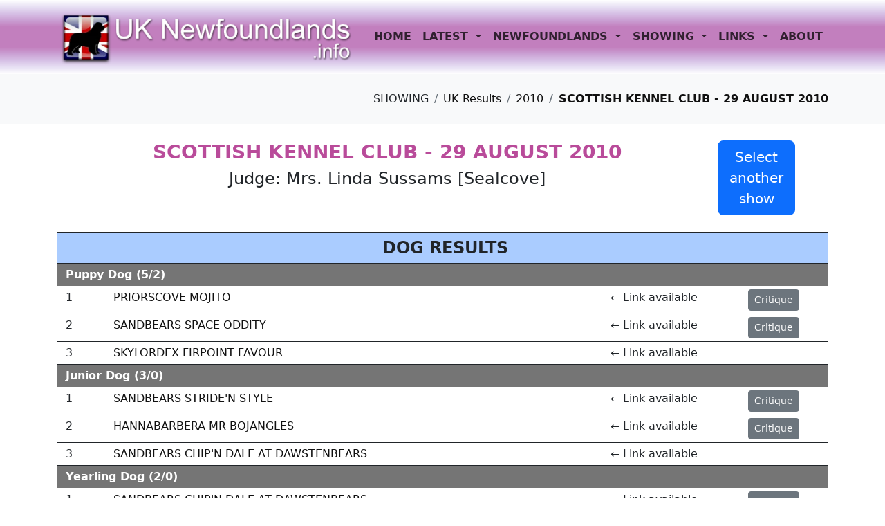

--- FILE ---
content_type: text/html
request_url: https://uknewfoundlands.info/showresults.asp?ShowID=143
body_size: 19533
content:

<!doctype html>
<html lang="en-GB">
<head>
    <meta charset="utf-8">
    <meta name="viewport" content="width=device-width, initial-scale=1.0">
    <meta name="description" content="Newfoundland dog and bitch results from the Scottish Kennel Club - 29 August 2010 show with critiques, if available, from judge Mrs. Linda Sussams [Sealcove]. There are links from the results to the individual profile pages for each dog.">
    <meta name="keywords" content="Newfoundlands results from Scottish Kennel Club - 29 August 2010 show.">
    <meta name="author" content="Paul Dodd">
    <title>Scottish Kennel Club - 29 August 2010 - Newfoundland results</title>
    
    <link href="https://cdn.jsdelivr.net/npm/bootstrap@5.2.3/dist/css/bootstrap.min.css" rel="stylesheet" integrity="sha384-rbsA2VBKQhggwzxH7pPCaAqO46MgnOM80zW1RWuH61DGLwZJEdK2Kadq2F9CUG65" crossorigin="anonymous">
    <link rel="stylesheet" href="style.css">

    <style media="all">
        .custom-tooltip.tooltip>.tooltip-inner {text-align:left;max-width:500px;background:#ffffff;background-color:#ffffff;color:#000;border:solid 1px #000;opacity:1.0}
        td{padding-left:12px !important}
        .max50{min-width:50px}
        .modal-lg{width:580px}
        .showselectheading{background-color:#ffff88}
        .dogheading {background-color:#aaccff !important;font-size:24px;font-weight: 600}
        .bitchheading {background-color:#ffdfea !important;font-size:24px;font-weight: 600}
        .dogorbitchheading {background-color:#ffffaa !important;font-size: 24px;font-weight: 600}
        .normal {background:#757575;color:#ffffff;font-weight:bold}
        .bvib {background-color:#730088;color:#ffffff;font-size:110%;font-weight: bold}
        .bpib {background-color:#760088;color:#ffffff;font-size:110%;font-weight: bold}
        .bjib {background-color:#790088;color:#ffffff;font-size:110%;font-weight: bold}
        .bsbib {background-color:#7B0088;color:#ffffff;font-size:110%;font-weight: bold}
        .rcc {background-color:#3E7E5D;color:#ffffff;font-size:105%;font-weight: bold}
        .cc {background-color:#33664d;color:#ffffff;font-size:120%;font-weight: bold}
        .bob {background-color:#ff0000;color:#ffffff;font-size:125%;font-weight: bold}
        .group {background-color:maroon;color:#ffffff;font-size:150%;font-weight: bold}
        .rbis {background-color:#300055;color:#ffffff;font-size:160%;font-weight: bold}
        .bis {background-color: #330055;color:#ffffff;font-size:180%;font-weight: bold}
    </style>

    <link rel="apple-touch-icon" sizes="180x180" href="apple-touch-icon.png">
    <link rel="icon" type="image/png" sizes="32x32" href="favicon-32x32.png">
    <link rel="icon" type="image/png" sizes="16x16" href="favicon-16x16.png">
    <link rel="manifest" href="site.webmanifest">
    <link rel="mask-icon" href="safari-pinned-tab.svg" color="#b84c99">
    <meta name="msapplication-TileColor" content="#b84c99">
    <meta name="theme-color" content="#ffffff">

    <script type="application/ld+json">
        {
        "@context": "https://schema.org",
        "@type": "BreadcrumbList",
        "itemListElement": [{
        "@type": "ListItem",
        "position": 1,
        "name": "Showing",
        "item": "https://uknewfoundlands.info/showresults.asp"
        },
        {
        "@type": "ListItem",
        "position": 2,
        "name": "2010",
        "item": "https://uknewfoundlands.info/2010winners.asp"
        },
        {
        "@type": "ListItem",
        "position": 3,
        "name": "SCOTTISH KENNEL CLUB - 29 AUGUST 2010",
        "item": "https://uknewfoundlands.info/showresults.asp?ShowID=143"
        }
        ]
        }
    </script>

    <script>
<!--
    function MM_reloadPage(init) {  //reloads the window if Nav4 resized
        if (init == true) with (navigator) {
            if ((appName == "Netscape") && (parseInt(appVersion) == 4)) {
                document.MM_pgW = innerWidth; document.MM_pgH = innerHeight; onresize = MM_reloadPage;
            }
        }
        else if (innerWidth != document.MM_pgW || innerHeight != document.MM_pgH) location.reload();
    }
    MM_reloadPage(true);

    function MM_jumpMenu(targ, selObj, restore) { //v3.0
        eval(targ + ".location='" + selObj.options[selObj.selectedIndex].value + "'");
        if (restore) selObj.selectedIndex = 0;
    }
    //-->
    </script>

</head>

<body>

    <header id="header" class="sticky-top">
    <nav class="navbar navbar-expand-lg">
        <div class="container">
            <a class="navbar-brand" href="index.asp">
                <img src="images/logo.webp" class="img-fluid" alt="UK Newfoundlands Info logo" width="500" height="93">
            </a>
            <button class="navbar-toggler" type="button" data-bs-toggle="collapse" data-bs-target="#navbarSupportedContent" aria-controls="navbarSupportedContent" aria-expanded="false" aria-label="Toggle navigation">
                <span class="navbar-toggler-icon"></span>
            </button>
            <div class="collapse navbar-collapse" id="navbarSupportedContent">
                <ul class="navbar-nav me-auto mb-2 mb-lg-0">
                    <li id="home" class="nav-item">
                        <a class="nav-link py-3" href="index.asp" title="The UK Newfoundlands Info homepage">
                            HOME
                        </a>
                    </li>
                    <li id="latest" class="nav-item dropdown">
                        <a class="nav-link dropdown-toggle py-3" href="#" role="button" data-bs-toggle="dropdown" aria-expanded="false">
                            LATEST
                        </a>
                        <ul class="dropdown-menu">
                            <li><a class="dropdown-item nav-link ps-4" href="latestpictures.asp" title="Thumbnails of the latest pictures">Pictures</a></li>
                            <li><a class="dropdown-item nav-link ps-4" href="latestshowresults.asp" title="Latest updates to the show results">Show Results</a></li>
                        </ul>
                    </li>
                    <li id="newfoundlands" class="nav-item dropdown">
                        <a class="nav-link dropdown-toggle py-3" href="#" role="button" data-bs-toggle="dropdown" aria-expanded="false">
                            NEWFOUNDLANDS
                        </a>
                        <ul class="dropdown-menu">
                            <li><a class="dropdown-item nav-link ps-4" href="selectprofile.asp" title="Profiles of Newfoundlands">Search for a Profile</a></li>
                            <li><a class="dropdown-item nav-link ps-4" href="affixes.asp" title="Affixes of Newfoundland breeders around the world">Breeders Affixes</a></li>
                            <li><a class="dropdown-item nav-link ps-4" href="pedigreegenerator.asp" title="Pedigree generator">Pedigree Generator</a></li>
                        </ul>
                    </li>
                    <li id="showing" class="nav-item dropdown has-megamenu">
                        <a class="nav-link dropdown-toggle py-3" href="#" data-bs-toggle="dropdown">
                            SHOWING
                        </a>
                        <div class="dropdown-menu megamenu" role="menu">
                            <div class="container">
                                <div class="row g-3">
                                    <div class="col-lg-2 col-12">
                                        <div class="col-megamenu">
                                            <ul class="list-unstyled">
                                                <li><a class="nav-link" href="showresults.asp" title="UK Newfoundland Championship and Breed Club Open show results and critiques">UK Results</a></li>
                                            </ul>
                                        </div>
                                    </div>
                                    <div class="col-lg-3 col-12">
                                        <div class="col-megamenu">
                                            <ul class="list-unstyled">
                                                <li><a class="nav-link" href="2026showcalendar.asp" title="UK Newfoundland Championship and Breed Club Open shows, dates, judges and entry information for 2026">2026 Calendar - <span class="color"><em>UPDATED</em></span></a></li>
                                            </ul>
                                        </div>
                                    </div>
                                    <!--
                                    <div class="col-lg-3 col-12">
                                        <div class="col-megamenu">
                                            <ul class="list-unstyled">
                                                <li><a class="nav-link" href="2027showcalendar.asp" title="UK Newfoundland Championship and Breed Club Open shows, dates, judges and entry information for 2027">2027 Calendar - <span class="color"><em>NEW</em></span></a></li>
                                            </ul>
                                        </div>
                                    </div>
                                        -->
                                    <div class="col-lg-2 col-12">
                                        <div class="col-megamenu">
                                            <ul class="list-unstyled">
                                                <li><a class="nav-link" href="2026winners.asp" title="2026 UK Newfoundland Championship Show winners">2026 Winners</a></li>
                                            </ul>
                                        </div>
                                    </div>
                                    
                                    <div class="col-lg-2 col-12">
                                        <div class="col-megamenu">
                                            <ul class="list-unstyled">
                                                <li><a class="nav-link" href="judges.asp" title="Breed specialist and non-specialist judges who have judged shows recorded in our database">Judges</a></li>
                                            </ul>
                                        </div>
                                    </div>
                                </div>
                                <hr>
                                <div class="row g-3">
                                    <p class="color text-center h5 mb-0"><strong>PREVIOUS YEARS RESULTS</strong></p>
                                    <div class="col-lg-2 col-6">
                                        <div class="col-megamenu">
                                            <p class="color h6 fw-bold mb-0">2025</p>
                                            <ul class="list-unstyled">
                                                <li class="ps-2"><a class="nav-link" href="2025winners.asp" title="2025 UK Newfoundland Championship Show winners">Winners</a></li>
                                                <li class="ps-2"><a class="nav-link" href="2025champions.asp" title="New Champions in 2025">New Champions</a></li>
                                            </ul>
                                        </div>
                                    </div>
                                    <div class="col-lg-2 col-6">
                                        <div class="col-megamenu">
                                            <p class="color h6 fw-bold mb-0">2024</p>
                                            <ul class="list-unstyled">
                                                <li class="ps-2"><a class="nav-link" href="2024winners.asp" title="2024 UK Newfoundland Championship Show winners">Winners</a></li>
                                                <li class="ps-2"><a class="nav-link" href="2024champions.asp" title="New Champions in 2024">New Champions</a></li>
                                            </ul>
                                        </div>
                                    </div>
                                    <div class="col-lg-2 col-6">
                                        <div class="col-megamenu">
                                            <p class="color h6 fw-bold mb-0">2023</p>
                                            <ul class="list-unstyled">
                                                <li class="ps-2"><a class="nav-link" href="2023winners.asp" title="2023 UK Newfoundland Championship Show winners">Winners</a></li>
                                                <li class="ps-2"><a class="nav-link" href="2023champions.asp" title="New Champions in 2023">New Champions</a></li>
                                            </ul>
                                        </div>
                                    </div>
                                    <div class="col-lg-2 col-6">
                                        <div class="col-megamenu">
                                            <p class="color h6 fw-bold mb-0">2022</p>
                                            <ul class="list-unstyled">
                                                <li class="ps-2"><a class="nav-link" href="2022winners.asp" title="2022 UK Newfoundland Championship Show winners">Winners</a></li>
                                                <li class="ps-2"><a class="nav-link" href="2022champions.asp" title="New Champions in 2022">New Champions</a></li>
                                            </ul>
                                        </div>
                                    </div>
                                    <div class="col-lg-2 col-6">
                                        <div class="col-megamenu">
                                            <p class="color h6 fw-bold mb-0">2021</p>
                                            <ul class="list-unstyled">
                                                <li class="ps-2"><a class="nav-link" href="2021winners.asp" title="2021 UK Newfoundland Championship Show winners">Winners</a></li>
                                                <li class="ps-2"><a class="nav-link" href="2021champions.asp" title="New Champions in 2021">New Champions</a></li>
                                            </ul>
                                        </div>
                                    </div>
                                    <div class="col-lg-2 col-6">
                                        <div class="col-megamenu">
                                            <p class="color h6 fw-bold mb-0">2020</p>
                                            <ul class="list-unstyled">
                                                <li class="ps-2"><a class="nav-link" href="2020winners.asp" title="2020 UK Newfoundland Championship Show winners">Winners</a></li>
                                                <li class="ps-2"><a class="nav-link" href="2020champions.asp" title="New Champions in 2020">New Champions</a></li>
                                            </ul>
                                        </div>
                                    </div>
                                    <div class="col-lg-2 col-6">
                                        <div class="col-megamenu">
                                            <p class="color h6 fw-bold mb-0">2019</p>
                                            <ul class="list-unstyled">
                                                <li class="ps-2"><a class="nav-link" href="2019winners.asp" title="2019 UK Newfoundland Championship Show winners">Winners</a></li>
                                                <li class="ps-2"><a class="nav-link" href="2019champions.asp" title="New Champions in 2019">New Champions</a></li>
                                            </ul>
                                        </div>
                                    </div>
                                    <div class="col-lg-2 col-6">
                                        <div class="col-megamenu">
                                            <p class="color h6 fw-bold mb-0">2018</p>
                                            <ul class="list-unstyled">
                                                <li class="ps-2"><a class="nav-link" href="2018winners.asp" title="2018 UK Newfoundland Championship Show winners">Winners</a></li>
                                                <li class="ps-2"><a class="nav-link" href="2018champions.asp" title="New Champions in 2018">New Champions</a></li>
                                            </ul>
                                        </div>
                                    </div>
                                    <div class="col-lg-2 col-6">
                                        <div class="col-megamenu">
                                            <p class="color h6 fw-bold mb-0">2017</p>
                                            <ul class="list-unstyled">
                                                <li class="ps-2"><a class="nav-link" href="2017winners.asp" title="2017 UK Newfoundland Championship Show winners">Winners</a></li>
                                                <li class="ps-2"><a class="nav-link" href="2017champions.asp" title="New Champions in 2017">New Champions</a></li>
                                            </ul>
                                        </div>
                                    </div>
                                    <div class="col-lg-2 col-6">
                                        <div class="col-megamenu">
                                            <p class="color h6 fw-bold mb-0">2016</p>
                                            <ul class="list-unstyled">
                                                <li class="ps-2"><a class="nav-link" href="2016winners.asp" title="2016 UK Newfoundland Championship Show winners">Winners</a></li>
                                                <li class="ps-2"><a class="nav-link" href="2016champions.asp" title="New Champions in 2016">New Champions</a></li>
                                            </ul>
                                        </div>
                                    </div>
                                    <div class="col-lg-2 col-6">
                                        <div class="col-megamenu">
                                            <p class="color h6 fw-bold mb-0">2015</p>
                                            <ul class="list-unstyled">
                                                <li class="ps-2"><a class="nav-link" href="2015winners.asp" title="2015 UK Newfoundland Championship Show winners">Winners</a></li>
                                                <li class="ps-2"><a class="nav-link" href="2015champions.asp" title="New Champions in 2015">New Champions</a></li>
                                            </ul>
                                        </div>
                                    </div>
                                    <div class="col-lg-2 col-6">
                                        <div class="col-megamenu">
                                            <p class="color h6 fw-bold mb-0">2014</p>
                                            <ul class="list-unstyled">
                                                <li class="ps-2"><a class="nav-link" href="2014winners.asp" title="2014 UK Newfoundland Championship Show winners">Winners</a></li>
                                                <li class="ps-2"><a class="nav-link" href="2014champions.asp" title="New Champions in 2014">New Champions</a></li>
                                            </ul>
                                        </div>
                                    </div>
                                    <div class="col-lg-2 col-6">
                                        <div class="col-megamenu">
                                            <p class="color h6 fw-bold mb-0">2013</p>
                                            <ul class="list-unstyled">
                                                <li class="ps-2"><a class="nav-link" href="2013winners.asp" title="2013 UK Newfoundland Championship Show winners">Winners</a></li>
                                                <li class="ps-2"><a class="nav-link" href="2013champions.asp" title="New Champions in 2013">New Champions</a></li>
                                            </ul>
                                        </div>
                                    </div>
                                    <div class="col-lg-2 col-6">
                                        <div class="col-megamenu">
                                            <p class="color h6 fw-bold mb-0">2012</p>
                                            <ul class="list-unstyled">
                                                <li class="ps-2"><a class="nav-link" href="2012winners.asp" title="2013 UK Newfoundland Championship Show winners">Winners</a></li>
                                                <!--<li class="ps-2"><a class="nav-link" href="2012champions.asp" title="New Champions in 2013">New Champions</a></li>-->
                                            </ul>
                                        </div>
                                    </div>
                                    <div class="col-lg-2 col-6">
                                        <div class="col-megamenu">
                                            <p class="color h6 fw-bold mb-0">2011</p>
                                            <ul class="list-unstyled">
                                                <li class="ps-2"><a class="nav-link" href="2011winners.asp" title="2011 UK Newfoundland Championship Show winners">Winners</a></li>
                                                <!--<li class="ps-2"><a class="nav-link" href="2011champions.asp" title="New Champions in 2011">New Champions</a></li>-->
                                            </ul>
                                        </div>
                                    </div>
                                    <div class="col-lg-2 col-6">
                                        <div class="col-megamenu">
                                            <p class="color h6 fw-bold mb-0">2010</p>
                                            <ul class="list-unstyled">
                                                <li class="ps-2"><a class="nav-link" href="2010winners.asp" title="2010 UK Newfoundland Championship Show winners">Winners</a></li>
                                                <li class="ps-2"><a class="nav-link" href="2010champions.asp" title="New Champions in 2010">New Champions</a></li>
                                            </ul>
                                        </div>
                                    </div>
                                    <div class="col-lg-2 col-6">
                                        <div class="col-megamenu">
                                            <p class="color h6 fw-bold mb-0">2009</p>
                                            <ul class="list-unstyled">
                                                <li class="ps-2"><a class="nav-link" href="2009winners.asp" title="2009 UK Newfoundland Championship Show winners">Winners</a></li>
                                                <li class="ps-2"><a class="nav-link" href="2009champions.asp" title="New Champions in 2009">New Champions</a></li>
                                            </ul>
                                        </div>
                                    </div>
                                    <div class="col-lg-2 col-6">
                                        <div class="col-megamenu">
                                            <p class="color h6 fw-bold mb-0">2008</p>
                                            <ul class="list-unstyled">
                                                <li class="ps-2"><a class="nav-link" href="2008winners.asp" title="2008 UK Newfoundland Championship Show winners">Winners</a></li>
                                                <!--<li class="ps-2"><a class="nav-link" href="2008champions.asp" title="New Champions in 2008">New Champions</a></li>-->
                                            </ul>
                                        </div>
                                    </div>
                                    <div class="col-lg-2 col-6">
                                        <div class="col-megamenu">
                                            <p class="color h6 fw-bold mb-0">2007</p>
                                            <ul class="list-unstyled">
                                                <li class="ps-2"><a class="nav-link" href="2007winners.asp" title="2007 UK Newfoundland Championship Show winners">Winners</a></li>
                                                <!--<li class="ps-2"><a class="nav-link" href="2007champions.asp" title="New Champions in 2007">New Champions</a></li>-->
                                            </ul>
                                        </div>
                                    </div>
                                    <div class="col-lg-2 col-6">
                                        <div class="col-megamenu">
                                            <p class="color h6 fw-bold mb-0">2006</p>
                                            <ul class="list-unstyled">
                                                <li class="ps-2"><a class="nav-link" href="2006winners.asp" title="2006 UK Newfoundland Championship Show winners">Winners</a></li>
                                                <!--<li class="ps-2"><a class="nav-link" href="2006champions.asp" title="New Champions in 2006">New Champions</a></li>-->
                                            </ul>
                                        </div>
                                    </div>
                                </div> <!-- dropdown-mega-menu.// -->
                            </div>
                        </div>
                    </li>
                    <li id="links" class="nav-item dropdown">
                        <a class="nav-link dropdown-toggle py-3" href="#" role="button" data-bs-toggle="dropdown" aria-expanded="false">
                            LINKS
                        </a>
                        <ul class="dropdown-menu">
                            <li><a class="dropdown-item nav-link ps-4" href="links-breedclubs.asp" title="Links to the Newfoundland Breed Clubs in the UK and Ireland">Breed Clubs</a></li>
                            <li><a class="dropdown-item nav-link ps-4" href="links-health.asp" title="Links to sites related to Newfoundland health matters">Health Matters</a></li>
                        </ul>
                    </li>
                    <li id="about" class="nav-item"><a class="nav-link py-3" href="aboutus.asp" title="About Paul & Alison Dodd, the owners and maintainers of this web site">ABOUT</a></li>
                </ul>
            </div>
        </div>
    </nav>
</header>

    <main class="mb-5">

        <section class="pt-4 pb-2 bg-light">
            <div class="container">
                <div class="row">
                    <nav aria-label="breadcrumb" class="d-flex justify-content-end">
                        <ol class="breadcrumb">
                            <li class="breadcrumb-item"><span>SHOWING</span></li>
                            <li class="breadcrumb-item"><a href="showresults.asp"><span>UK Results</span></a></li>
                            <li class="breadcrumb-item"><a href="2010winners.asp"><span>2010</span></a></li>
                            <li class="breadcrumb-item active" aria-current="page"><a href="showresults.asp?ShowID=143"><span>SCOTTISH KENNEL CLUB - 29 AUGUST 2010</span></a></li>
                        </ol>
                    </nav>
                </div>
            </div>
        </section>

        <section>

            <div class="container py-4">
                <div class="row">
                    <div class="col">
                        <button type="button" class="float-end me-5 btn btn-primary btn-lg" data-bs-toggle="modal" data-bs-target="#showList">Select<br>
                        another<br>
                        show</button>
                    <h3 class="text-center fw-bold">SCOTTISH KENNEL CLUB - 29 AUGUST 2010</h3>
                    <h4 class="text-center">Judge: Mrs. Linda Sussams [Sealcove]</h4>
                    
                    </div>
                </div>
            </div>
        </section>

        <section>
            <div class="container">
                <div class="row">
                    <div class="col">

    <div class="table-responsive mb-4">
    <table class="table table-sm" style="border:solid 1px;">
        <tr class="dogheading">
            <td colspan="4" style="text-align:center; border-top:solid 1px;">DOG&nbsp;RESULTS</td>
        </tr>

        <tr class="normal">
            <td colspan="4"> Puppy Dog (5/2)</td>
        </tr>
        
        <tr>
            <td class="max50"> 1</td>
            <td class="text-nowrap">
<a href="profile.asp?DogID=2329">PRIORSCOVE MOJITO </a>
            </td>
<td>&larr; Link available</td> <td><button type="button" class="btn btn-secondary btn-sm" data-bs-placement="left" data-bs-toggle="tooltip" data-bs-custom-class="custom-tooltip" data-bs-html="true" data-bs-title="<p><strong>PRIORSCOVE MOJITO </strong></p><p>&quot;8 months old well boned puppy, lovely head with gentle expression and small ears, eye on the light side and a little round. Well put together and really muscled in rear end. Free easy  mover.&quot;</p><p>Mrs. Linda Sussams</p>">Critique</button></td> 
    </tr>
    
        <tr>
            <td class="max50"> 2</td>
            <td class="text-nowrap">
<a href="profile.asp?DogID=2328">SANDBEARS SPACE ODDITY </a>
            </td>
<td>&larr; Link available</td> <td><button type="button" class="btn btn-secondary btn-sm" data-bs-placement="left" data-bs-toggle="tooltip" data-bs-custom-class="custom-tooltip" data-bs-html="true" data-bs-title="<p><strong>SANDBEARS SPACE ODDITY </strong></p><p>&quot;Very mature puppy for his 6 months with good head. Well made throughout just spoilt in profile by his changing coat.&quot;</p><p>Mrs. Linda Sussams</p>">Critique</button></td> 
    </tr>
    
        <tr>
            <td class="max50"> 3</td>
            <td class="text-nowrap">
<a href="profile.asp?DogID=2344">SKYLORDEX FIRPOINT FAVOUR </a>
            </td>
<td>&larr; Link available</td><td>&nbsp;</td>
    </tr>
    
        <tr class="normal">
            <td colspan="4"> Junior Dog (3/0)</td>
        </tr>
        
        <tr>
            <td class="max50"> 1</td>
            <td class="text-nowrap">
<a href="profile.asp?DogID=1733">SANDBEARS STRIDE'N STYLE </a>
            </td>
<td>&larr; Link available</td> <td><button type="button" class="btn btn-secondary btn-sm" data-bs-placement="left" data-bs-toggle="tooltip" data-bs-custom-class="custom-tooltip" data-bs-html="true" data-bs-title="<p><strong>SANDBEARS STRIDE&#39;N STYLE </strong></p><p>&quot;Excellent youngster, so well presented and impressive in profile. Good bone, attractive head, good reach of neck, hard topline and moved with drive.&quot;</p><p>Mrs. Linda Sussams</p>">Critique</button></td> 
    </tr>
    
        <tr>
            <td class="max50"> 2</td>
            <td class="text-nowrap">
<a href="profile.asp?DogID=1777">HANNABARBERA MR BOJANGLES </a>
            </td>
<td>&larr; Link available</td> <td><button type="button" class="btn btn-secondary btn-sm" data-bs-placement="left" data-bs-toggle="tooltip" data-bs-custom-class="custom-tooltip" data-bs-html="true" data-bs-title="<p><strong>HANNABARBERA MR BOJANGLES </strong></p><p>&quot;Of the old fashioned type which I like very much, beautiful strong head with small ears, deep muzzle. Well put together but slightly long cast, very well muscled rear end. Just not the positive movement of 1.&quot;</p><p>Mrs. Linda Sussams</p>">Critique</button></td> 
    </tr>
    
        <tr>
            <td class="max50"> 3</td>
            <td class="text-nowrap">
<a href="profile.asp?DogID=1734">SANDBEARS CHIP'N DALE AT DAWSTENBEARS </a>
            </td>
<td>&larr; Link available</td><td>&nbsp;</td>
    </tr>
    
        <tr class="normal">
            <td colspan="4"> Yearling Dog (2/0)</td>
        </tr>
        
        <tr>
            <td class="max50"> 1</td>
            <td class="text-nowrap">
<a href="profile.asp?DogID=1734">SANDBEARS CHIP'N DALE AT DAWSTENBEARS </a>
            </td>
<td>&larr; Link available</td> <td><button type="button" class="btn btn-secondary btn-sm" data-bs-placement="left" data-bs-toggle="tooltip" data-bs-custom-class="custom-tooltip" data-bs-html="true" data-bs-title="<p><strong>SANDBEARS CHIP&#39;N DALE AT DAWSTENBEARS </strong></p><p>&quot;Unlucky in Junior to meet 1st and 2nd as he is a very nice boy, presented so well. Attractive head and compact body.&quot;</p><p>Mrs. Linda Sussams</p>">Critique</button></td> 
    </tr>
    
        <tr>
            <td class="max50"> 2</td>
            <td class="text-nowrap">
<a href="profile.asp?DogID=1336">SANDBEARS KING OF CLUBS </a>
            </td>
<td>&larr; Link available</td> <td><button type="button" class="btn btn-secondary btn-sm" data-bs-placement="left" data-bs-toggle="tooltip" data-bs-custom-class="custom-tooltip" data-bs-html="true" data-bs-title="<p><strong>SANDBEARS KING OF CLUBS </strong></p><p>&quot;Another boy full of type with gentle expression masculine head. Well put together but slightly long in the body, easy mover.&quot;</p><p>Mrs. Linda Sussams</p>">Critique</button></td> 
    </tr>
    
        <tr class="normal">
            <td colspan="4"> Post Graduate Dog (8/1)</td>
        </tr>
        
        <tr>
            <td class="max50"> 1</td>
            <td class="text-nowrap">
<a href="profile.asp?DogID=1523">PRIORSCOVE HARVEST MOON </a>
            </td>
<td>&larr; Link available</td> <td><button type="button" class="btn btn-secondary btn-sm" data-bs-placement="left" data-bs-toggle="tooltip" data-bs-custom-class="custom-tooltip" data-bs-html="true" data-bs-title="<p><strong>PRIORSCOVE HARVEST MOON </strong></p><p>&quot;Well balanced dog with strong head, deep muzzle. Excellent bone, good front with strong pasterns and tight feet. Good rear angulation, positive movement.&quot;</p><p>Mrs. Linda Sussams</p>">Critique</button></td> 
    </tr>
    
        <tr>
            <td class="max50"> 2</td>
            <td class="text-nowrap">
BARACHOIS ETIENNE 
            </td>
<td>&nbsp;</td> <td><button type="button" class="btn btn-secondary btn-sm" data-bs-placement="left" data-bs-toggle="tooltip" data-bs-custom-class="custom-tooltip" data-bs-html="true" data-bs-title="<p><strong>BARACHOIS ETIENNE </strong></p><p>&quot;Another well made boy with very strong head and small ears, looking good in profile and compact body. I just preferred the rear movement of 1.&quot;</p><p>Mrs. Linda Sussams</p>">Critique</button></td> 
    </tr>
    
        <tr>
            <td class="max50"> 3</td>
            <td class="text-nowrap">
<a href="profile.asp?DogID=1657">PRIORSCOVE ABRAHAM LINCOLN </a>
            </td>
<td>&larr; Link available</td><td>&nbsp;</td>
    </tr>
    
        <tr class="normal">
            <td colspan="4"> Limit Dog (5/1)</td>
        </tr>
        
        <tr>
            <td class="max50"> 1</td>
            <td class="text-nowrap">
<a href="profile.asp?DogID=1010">Ch. SCOTIABEAR TALK OF THE TOWN AT RATHMIL JW, ShCM</a>
            </td>
<td>&larr; Link available</td> <td><button type="button" class="btn btn-secondary btn-sm" data-bs-placement="left" data-bs-toggle="tooltip" data-bs-custom-class="custom-tooltip" data-bs-html="true" data-bs-title="<p><strong>Ch. SCOTIABEAR TALK OF THE TOWN AT RATHMIL JW, ShCM</strong></p><p>&quot;A very impressive boy, so upstanding and presented to perfection. Strong head but not course in any way. Well laid shoulders hard topline and powerful rear end, well sprung ribs, to fault would just prefer a shorter length of back . Held profile on the move. RDCC&quot;</p><p>Mrs. Linda Sussams</p>">Critique</button></td> 
    </tr>
    
        <tr>
            <td class="max50"> 2</td>
            <td class="text-nowrap">
<a href="profile.asp?DogID=1711">FAGERGÅRDS AN IRISH COFFEE PLEASE FOR WATERBOUND </a>
            </td>
<td>&larr; Link available</td> <td><button type="button" class="btn btn-secondary btn-sm" data-bs-placement="left" data-bs-toggle="tooltip" data-bs-custom-class="custom-tooltip" data-bs-html="true" data-bs-title="<p><strong>FAGERGÅRDS AN IRISH COFFEE PLEASE FOR WATERBOUND </strong></p><p>&quot;Completely different boy to 1 but still very nice, very compact in body with lovely head, gentle expression and dark eye. So well made throughout and a movement so positive and sound.&quot;</p><p>Mrs. Linda Sussams</p>">Critique</button></td> 
    </tr>
    
        <tr>
            <td class="max50"> 3</td>
            <td class="text-nowrap">
<a href="profile.asp?DogID=1601">BROOKLYNBEAR NIJINSKY </a>
            </td>
<td>&larr; Link available</td><td>&nbsp;</td>
    </tr>
    
        <tr class="normal">
            <td colspan="4"> Open Dog (5/1)</td>
        </tr>
        
        <tr>
            <td class="max50"> 1</td>
            <td class="text-nowrap">
<a href="profile.asp?DogID=471">Ch. DARKPEAK RAGING STORM FROM MILLTHORPE JW</a>
            </td>
<td>&larr; Link available</td> <td><button type="button" class="btn btn-secondary btn-sm" data-bs-placement="left" data-bs-toggle="tooltip" data-bs-custom-class="custom-tooltip" data-bs-html="true" data-bs-title="<p><strong>Ch. DARKPEAK RAGING STORM FROM MILLTHORPE JW</strong></p><p>&quot;Have always liked this strong powerful, upstanding dog, so true of the breed. He has matured into a real gentle giant with a masculine head but with gentle expression. Broad front, deep chest, well sprung ribs, hard topline good rear quarters, correct set tail, free steady mover. DCC.&quot;</p><p>Mrs. Linda Sussams</p>">Critique</button></td> 
    </tr>
    
        <tr>
            <td class="max50"> 2</td>
            <td class="text-nowrap">
<a href="profile.asp?DogID=119">Ch., Ir. Ch. FAIRWEATHER'S KNOCKOUT WITH BROOKLYNBEAR </a>
            </td>
<td>&larr; Link available</td> <td><button type="button" class="btn btn-secondary btn-sm" data-bs-placement="left" data-bs-toggle="tooltip" data-bs-custom-class="custom-tooltip" data-bs-html="true" data-bs-title="<p><strong>Ch., Ir. Ch. FAIRWEATHER&#39;S KNOCKOUT WITH BROOKLYNBEAR </strong></p><p>&quot;A top winning boy with a head to die for. Good proportions throughout, firm broad back, well let down hocks, angualtions good. Free easy mover, today just lacked his usual sparkle.&quot;</p><p>Mrs. Linda Sussams</p>">Critique</button></td> 
    </tr>
    
        <tr>
            <td class="max50"> 3</td>
            <td class="text-nowrap">
<a href="profile.asp?DogID=447">Ch. MAYOSS YOU TWO JW, ShCM</a>
            </td>
<td>&larr; Link available</td><td>&nbsp;</td>
    </tr>
    
        <tr class="rcc">
            <td colspan="4"> Dog Reserve CC</td>
        </tr>
        
        <tr>
            <td class="max50"> </td>
            <td class="text-nowrap">
<a href="profile.asp?DogID=1010">Ch. SCOTIABEAR TALK OF THE TOWN AT RATHMIL JW, ShCM</a>
            </td>
<td>&larr; Link available</td><td>&nbsp;</td>
    </tr>
    
        <tr class="cc">
            <td colspan="4"> Dog CC</td>
        </tr>
        
        <tr>
            <td class="max50"> </td>
            <td class="text-nowrap">
<a href="profile.asp?DogID=471">Ch. DARKPEAK RAGING STORM FROM MILLTHORPE </a>
            </td>
<td>&larr; Link available</td><td>&nbsp;</td>
    </tr>
    
</table>
</div>

    <div class="table-responsive mb-4">
    <table class="table table-sm" style="border:solid 1px;">
        <tr class="bitchheading">
            <td colspan="4" style="text-align:center; border-top:solid 1px;">BITCH&nbsp;RESULTS</td>
        </tr>

        <tr class="normal">
            <td colspan="4"> Puppy Bitch (6/1)</td>
        </tr>
        
        <tr>
            <td class="max50"> 1</td>
            <td class="text-nowrap">
<a href="profile.asp?DogID=2284">PRIORSCOVE MAI TAI </a>
            </td>
<td>&larr; Link available</td> <td><button type="button" class="btn btn-secondary btn-sm" data-bs-placement="left" data-bs-toggle="tooltip" data-bs-custom-class="custom-tooltip" data-bs-html="true" data-bs-title="<p><strong>PRIORSCOVE MAI TAI </strong></p><p>&quot;Very pretty 8 months old girl, so pleasing in profile. Looking so balanced for her age. Good neck and shoulders with level topline and angulated rear end, moved like a puppy should be at this age, very promising.&quot;</p><p>Mrs. Linda Sussams</p>">Critique</button></td> 
    </tr>
    
        <tr>
            <td class="max50"> 2</td>
            <td class="text-nowrap">
<a href="profile.asp?DogID=2100">ELBEAR OLIVIA NEWTON JOHN </a>
            </td>
<td>&larr; Link available</td> <td><button type="button" class="btn btn-secondary btn-sm" data-bs-placement="left" data-bs-toggle="tooltip" data-bs-custom-class="custom-tooltip" data-bs-html="true" data-bs-title="<p><strong>ELBEAR OLIVIA NEWTON JOHN </strong></p><p>&quot;11 months old girl with such a lovely head and expression, dark tight eye, good forechest and pleasing topline, just wished there were more of her, easy movement.&quot;</p><p>Mrs. Linda Sussams</p>">Critique</button></td> 
    </tr>
    
        <tr>
            <td class="max50"> 3</td>
            <td class="text-nowrap">
<a href="profile.asp?DogID=2335">KURUBA T' MOVIESTAR </a>
            </td>
<td>&larr; Link available</td><td>&nbsp;</td>
    </tr>
    <tr class="bpib"><td colspan="4">Best Puppy in Breed</td></tr>
        <tr>
            <td class="max50"> </td>
            <td class="text-nowrap">
<a href="profile.asp?DogID=1831">HANNINGFIELD WHATZUPWITU AT SEAPONDS </a>
            </td>
<td>&larr; Link available</td><td>&nbsp;</td>
    </tr>
    
        <tr class="normal">
            <td colspan="4"> Junior Bitch (6/3)</td>
        </tr>
        
        <tr>
            <td class="max50"> 1</td>
            <td class="text-nowrap">
<a href="profile.asp?DogID=1690">MAYOSS WHITER SHADE OF PALE TO MILLTHORPE </a>
            </td>
<td>&larr; Link available</td> <td><button type="button" class="btn btn-secondary btn-sm" data-bs-placement="left" data-bs-toggle="tooltip" data-bs-custom-class="custom-tooltip" data-bs-html="true" data-bs-title="<p><strong>MAYOSS WHITER SHADE OF PALE TO MILLTHORPE </strong></p><p>&quot;Very attractive Landseer bitch so striking with her markings. Feminine head with well put together body, sprung ribs, level topline and correct tail set. True behind movement.&quot;</p><p>Mrs. Linda Sussams</p>">Critique</button></td> 
    </tr>
    
        <tr>
            <td class="max50"> 2</td>
            <td class="text-nowrap">
<a href="profile.asp?DogID=1831">HANNINGFIELD WHATZUPWITU AT SEAPONDS </a>
            </td>
<td>&larr; Link available</td> <td><button type="button" class="btn btn-secondary btn-sm" data-bs-placement="left" data-bs-toggle="tooltip" data-bs-custom-class="custom-tooltip" data-bs-html="true" data-bs-title="<p><strong>HANNINGFIELD WHATZUPWITU AT SEAPONDS </strong></p><p>&quot;Very promising girl having a birthday out. Such an appealing bitch in excellent condition. Not a giant but so well put together. Kind gentle expression. BP.&quot;</p><p>Mrs. Linda Sussams</p>">Critique</button></td> 
    </tr>
    
        <tr>
            <td class="max50"> 3</td>
            <td class="text-nowrap">
<a href="profile.asp?DogID=1691">MAYOSS VISIONS OF WHITE AT KAIJASHOLME </a>
            </td>
<td>&larr; Link available</td><td>&nbsp;</td>
    </tr>
    
        <tr class="normal">
            <td colspan="4"> Yearling Bitch (3/2)</td>
        </tr>
        
        <tr>
            <td class="max50"> 1</td>
            <td class="text-nowrap">
<a href="profile.asp?DogID=1646">SEAFAR WICAPIWAKAN </a>
            </td>
<td>&larr; Link available</td> <td><button type="button" class="btn btn-secondary btn-sm" data-bs-placement="left" data-bs-toggle="tooltip" data-bs-custom-class="custom-tooltip" data-bs-html="true" data-bs-title="<p><strong>SEAFAR WICAPIWAKAN </strong></p><p>&quot;Stood alone but very worthy of her place. A big bitch but not coarse in any way, strong head, excellent front, well sprung ribs, with level back. Needs to strengthen in rear.&quot;</p><p>Mrs. Linda Sussams</p>">Critique</button></td> 
    </tr>
    
        <tr class="normal">
            <td colspan="4"> Post Graduate Bitch (5/0)</td>
        </tr>
        
        <tr>
            <td class="max50"> 1</td>
            <td class="text-nowrap">
<a href="profile.asp?DogID=2162">MILEOAK CHATEAU YALDARA AT SEAPONDS </a>
            </td>
<td>&larr; Link available</td> <td><button type="button" class="btn btn-secondary btn-sm" data-bs-placement="left" data-bs-toggle="tooltip" data-bs-custom-class="custom-tooltip" data-bs-html="true" data-bs-title="<p><strong>MILEOAK CHATEAU YALDARA AT SEAPONDS </strong></p><p>&quot;Very eye catching girl, dripping in coat giving a very glamourous overall presentation. Attractive head, strong front with firm back. Sound mover but losing a few pounds would complete the picture.&quot;</p><p>Mrs. Linda Sussams</p>">Critique</button></td> 
    </tr>
    
        <tr>
            <td class="max50"> 2</td>
            <td class="text-nowrap">
<a href="profile.asp?DogID=1378">SOLWAYBAY SAMIRA </a>
            </td>
<td>&larr; Link available</td> <td><button type="button" class="btn btn-secondary btn-sm" data-bs-placement="left" data-bs-toggle="tooltip" data-bs-custom-class="custom-tooltip" data-bs-html="true" data-bs-title="<p><strong>SOLWAYBAY SAMIRA </strong></p><p>&quot;Another very nice bitch, not the substance of 1 but still a well made compact girl with a super head and expression. Free easy movement.&quot;</p><p>Mrs. Linda Sussams</p>">Critique</button></td> 
    </tr>
    
        <tr>
            <td class="max50"> 3</td>
            <td class="text-nowrap">
<a href="profile.asp?DogID=2330">TYNEBEARS ALMOST AN ANGEL </a>
            </td>
<td>&larr; Link available</td><td>&nbsp;</td>
    </tr>
    
        <tr class="normal">
            <td colspan="4"> Limit Bitch (11/4)</td>
        </tr>
        
        <tr>
            <td class="max50"> 1</td>
            <td class="text-nowrap">
<a href="profile.asp?DogID=1187">SHALOWSEAS DRAMA QUEEN AMONG ALEEKA JW</a>
            </td>
<td>&larr; Link available</td> <td><button type="button" class="btn btn-secondary btn-sm" data-bs-placement="left" data-bs-toggle="tooltip" data-bs-custom-class="custom-tooltip" data-bs-html="true" data-bs-title="<p><strong>SHALOWSEAS DRAMA QUEEN AMONG ALEEKA JW</strong></p><p>&quot;Now she has lost that puppy fat I last saw on her she has matured into a super Newfoundland, so eye catching and feminine but with substance and soundness. Good head with strong muzzle, well developed front and rear with hard topline, presented to perfection, free sound movement. Is pushing for top honours. RBCC.&quot;</p><p>Mrs. Linda Sussams</p>">Critique</button></td> 
    </tr>
    
        <tr>
            <td class="max50"> 2</td>
            <td class="text-nowrap">
<a href="profile.asp?DogID=1260">SHALOWSEAS SHE'S A DIAMOND AT WATERBEARS </a>
            </td>
<td>&larr; Link available</td> <td><button type="button" class="btn btn-secondary btn-sm" data-bs-placement="left" data-bs-toggle="tooltip" data-bs-custom-class="custom-tooltip" data-bs-html="true" data-bs-title="<p><strong>SHALOWSEAS SHE&#39;S A DIAMOND AT WATERBEARS </strong></p><p>&quot;Another nice bitch but unlucky to meet 1. Has a powerful look about her with attractive head, well developed body with broad back. Just not animated today.&quot;</p><p>Mrs. Linda Sussams</p>">Critique</button></td> 
    </tr>
    
        <tr>
            <td class="max50"> 3</td>
            <td class="text-nowrap">
<a href="profile.asp?DogID=511">PRIORSCOVE LOVE AFFAIR </a>
            </td>
<td>&larr; Link available</td><td>&nbsp;</td>
    </tr>
    
        <tr class="normal">
            <td colspan="4"> Open Bitch (7/3)</td>
        </tr>
        
        <tr>
            <td class="max50"> 1</td>
            <td class="text-nowrap">
<a href="profile.asp?DogID=1047">Ch. CAYUGA SLAM DUNK AT SANDBEARS </a>
            </td>
<td>&larr; Link available</td> <td><button type="button" class="btn btn-secondary btn-sm" data-bs-placement="left" data-bs-toggle="tooltip" data-bs-custom-class="custom-tooltip" data-bs-html="true" data-bs-title="<p><strong>Ch. CAYUGA SLAM DUNK AT SANDBEARS </strong></p><p>&quot;Not really my type but could not take anything away from her. She stole the ring with her style, presentation and overall confidence, she was there to win. A super balanced head so alert in expression with an eye to die for, well put together with strong forechest firm topline and well rear angulated. A positive free mover looking as though she could go on all day. BCC BOB.&quot;</p><p>Mrs. Linda Sussams</p>">Critique</button></td> 
    </tr>
    
        <tr>
            <td class="max50"> 2</td>
            <td class="text-nowrap">
<a href="profile.asp?DogID=1577">Ch., Ir. Ch. BROOKLYNBEAR PICASSO </a>
            </td>
<td>&larr; Link available</td> <td><button type="button" class="btn btn-secondary btn-sm" data-bs-placement="left" data-bs-toggle="tooltip" data-bs-custom-class="custom-tooltip" data-bs-html="true" data-bs-title="<p><strong>Ch., Ir. Ch. BROOKLYNBEAR PICASSO </strong></p><p>&quot;A really well made bitch with a gorgeous head and the blackest of eye. Excellent front and rear quarters. I just so wished there were more of her to complete the picture. Super mover.&quot;</p><p>Mrs. Linda Sussams</p>">Critique</button></td> 
    </tr>
    
        <tr>
            <td class="max50"> 3</td>
            <td class="text-nowrap">
<a href="profile.asp?DogID=428">SEAFAR DANI CALIFORNIA </a>
            </td>
<td>&larr; Link available</td><td>&nbsp;</td>
    </tr>
    
        <tr class="rcc">
            <td colspan="4"> Bitch Reserve CC</td>
        </tr>
        
        <tr>
            <td class="max50"> </td>
            <td class="text-nowrap">
<a href="profile.asp?DogID=1187">SHALOWSEAS DRAMA QUEEN AMONG ALEEKA JW</a>
            </td>
<td>&larr; Link available</td><td>&nbsp;</td>
    </tr>
    
        <tr class="cc">
            <td colspan="4"> Bitch CC</td>
        </tr>
        
        <tr>
            <td class="max50"> </td>
            <td class="text-nowrap">
<a href="profile.asp?DogID=1047">Ch. CAYUGA SLAM DUNK AT SANDBEARS </a>
            </td>
<td>&larr; Link available</td><td>&nbsp;</td>
    </tr>
    
        <tr class="bob">
            <td colspan="4"> Best of Breed</td>
        </tr>
        
        <tr>
            <td class="max50"> </td>
            <td class="text-nowrap">
<a href="profile.asp?DogID=1047">Ch. CAYUGA SLAM DUNK AT SANDBEARS </a>
            </td>
<td>&larr; Link available</td><td>&nbsp;</td>
    </tr>
    
</table>
</div>

                    </div>
                </div>
                

                    
            </div>
        </section>

    </main>

    <div class="modal fade" id="showList" tabindex="-1" aria-labelledby="exampleModalLabel" aria-hidden="true">
        <div class="modal-dialog modal-dialog-scrollable modal-lg">
            <div class="modal-content">
                <div class="modal-header">
                <h3 class="modal-title fs-4" id="exampleModalLabel">Shows</h3>
                <button type="button" class="btn-close" data-bs-dismiss="modal" aria-label="Close"></button>
                </div>
                <div class="modal-body">
<form class="mb-2" id="ShowSelectCrufts">
    <select name="menu0" onchange="MM_jumpMenu('parent',this,0)" class="showsearch" id="Select0" onclick="return Select0_onclick()">
        <option class="showselectheading">Select a Crufts Show from the list below</option>
        <option value="showresults.asp?ShowID=53">Crufts - March 2000</option>
        <option value="showresults.asp?ShowID=54">Crufts - May 2001</option>
        <option value="showresults.asp?ShowID=57">Crufts - March 2002</option>
        <option value="showresults.asp?ShowID=58">Crufts - March 2003</option>
        <option value="showresults.asp?ShowID=59">Crufts - March 2004</option>
        <option value="showresults.asp?ShowID=60">Crufts - March 2005</option>
        <option value="showresults.asp?ShowID=61">Crufts - March 2006</option>
        <option value="showresults.asp?ShowID=28">Crufts - March 2007</option>
        <option value="showresults.asp?ShowID=6">Crufts - March 2008</option>
        <option value="showresults.asp?ShowID=73">Crufts - March 2009</option>
        <option value="showresults.asp?ShowID=124">Crufts - March 2010</option>
        <option value="showresults.asp?ShowID=173">Crufts - March 2011</option>
        <option value="showresults.asp?ShowID=254">Crufts - March 2012</option>
        <option value="showresults.asp?ShowID=290">Crufts - March 2013</option>
        <option value="showresults.asp?ShowID=337">Crufts - March 2014</option>
        <option value="showresults.asp?ShowID=371">Crufts - March 2015</option>
        <option value="showresults.asp?ShowID=405">Crufts - March 2016</option>
        <option value="showresults.asp?ShowID=439">Crufts - March 2017</option>
        <option value="showresults.asp?ShowID=475">Crufts - March 2018</option>
        <option value="showresults.asp?ShowID=518">Crufts - March 2019</option>
        <option value="showresults.asp?ShowID=555">Crufts - March 2020</option>
        <option value="showresults.asp?ShowID=595">Crufts - March 2022</option>
        <option value="showresults.asp?ShowID=631">Crufts - March 2023</option>
        <option value="showresults.asp?ShowID=666">Crufts - March 2024</option>
        <option value="showresults.asp?ShowID=705">Crufts - March 2025</option>
    </select>
</form>

<form class="mb-2" id="ShowSelectOpen">
    <select name="menu1" onchange="MM_jumpMenu('parent',this,0)" class="showsearch" id="Select1" onclick="return Select1_onclick()">
        <option class="showselectheading">Select a Breed Club Open Show from the list below</option>
        <option value="showresults.asp?ShowID=218">The Newfoundland Club - February 2005</option>
        <option value="showresults.asp?ShowID=244">Northern Newfoundland Club - October 2005</option>
        <option value="showresults.asp?ShowID=119">The Newfoundland Club - February 2006</option>
        <option value="showresults.asp?ShowID=116">Northern Newfoundland Club - October 2006</option>
        <option value="showresults.asp?ShowID=114">The Newfoundland Club - November 2006</option>
        <option value="showresults.asp?ShowID=103">The Newfoundland Club - February 2007</option>
        <option value="showresults.asp?ShowID=109">Northern Newfoundland Club - October 2007</option>
        <option value="showresults.asp?ShowID=104">The Newfoundland Club - November 2007</option>
        <option value="showresults.asp?ShowID=105">The Newfoundland Club - February 2008</option>
        <option value="showresults.asp?ShowID=111">Northern Newfoundland Club - October 2008</option>
        <option value="showresults.asp?ShowID=106">The Newfoundland Club - November 2008</option>
        <option value="showresults.asp?ShowID=107">The Newfoundland Club - February 2009</option>
        <option value="showresults.asp?ShowID=110">Northern Newfoundland Club - October 2009</option>
        <option value="showresults.asp?ShowID=108">The Newfoundland Club - November 2009</option>
        <option value="showresults.asp?ShowID=120">Southern Newfoundland Club - December 2009</option>
        <option value="showresults.asp?ShowID=123">The Newfoundland Club - February 2010</option>
        <option value="showresults.asp?ShowID=149">Northern Newfoundland Club - October 2010</option>
        <option value="showresults.asp?ShowID=154">The Newfoundland Club - November 2010</option>
        <option value="showresults.asp?ShowID=156">Southern Newfoundland Club - December 2010</option>
        <option value="showresults.asp?ShowID=172">The Newfoundland Club - February 2011</option>
        <option value="showresults.asp?ShowID=198">Northern Newfoundland Club - October 2011</option>
        <option value="showresults.asp?ShowID=203">The Newfoundland Club - November 2011</option>
        <option value="showresults.asp?ShowID=205">Southern Newfoundland Club - December 2011</option>
        <option value="showresults.asp?ShowID=253">The Newfoundland Club - February 2012</option>
        <option value="showresults.asp?ShowID=278">Northern Newfoundland Club - October 2012</option>
        <option value="showresults.asp?ShowID=284">Southern Newfoundland Club - December 2012</option>
        <option value="showresults.asp?ShowID=289">The Newfoundland Club - February 2013</option>
        <option value="showresults.asp?ShowID=314">Northern Newfoundland Club - September 2013</option>
        <option value="showresults.asp?ShowID=320">Southern Newfoundland Club - November 2013</option>
        <option value="showresults.asp?ShowID=336">The Newfoundland Club - February 2014</option>
        <option value="showresults.asp?ShowID=360">Northern Newfoundland Club - September 2014</option>
        <option value="showresults.asp?ShowID=366">Southern Newfoundland Club - November 2014</option>
        <option value="showresults.asp?ShowID=370">The Newfoundland Club - February 2015</option>
        <option value="showresults.asp?ShowID=393">Northern Newfoundland Club - September 2015</option>
        <option value="showresults.asp?ShowID=400">Southern Newfoundland Club - November 2015</option>
        <option value="showresults.asp?ShowID=404">The Newfoundland Club - February 2016</option>
        <option value="showresults.asp?ShowID=420">Northern Newfoundland Club - August 2016</option>
        <option value="showresults.asp?ShowID=421">The Newfoundland Club - August 2016</option>
        <option value="showresults.asp?ShowID=438">The Newfoundland Club - February 2017</option>
        <option value="showresults.asp?ShowID=454">Northern Newfoundland Club - August 2017</option>
        <option value="showresults.asp?ShowID=455">The Newfoundland Club - August 2017</option>
        <option value="showresults.asp?ShowID=460">The Newfoundland Club - August 2017 (at SKC)</option>
        <option value="showresults.asp?ShowID=462">Southern Newfoundland Club - September 2017</option>
        <option value="showresults.asp?ShowID=474">The Newfoundland Club - February 2018</option>
        <option value="showresults.asp?ShowID=479">Southern Newfoundland Club - May 2018</option>
        <option value="showresults.asp?ShowID=491">Northern Newfoundland Club - August 2018</option>
        <option value="showresults.asp?ShowID=492">The Newfoundland Club - August 2018</option>
        <option value="showresults.asp?ShowID=506">The Newfoundland Club - November 2018 (at W&amp;PBAoS)</option>
        <option value="showresults.asp?ShowID=517">The Newfoundland Club - February 2019</option>
        <option value="showresults.asp?ShowID=522">Southern Newfoundland Club - May 2019</option>
        <option value="showresults.asp?ShowID=534">Northern Newfoundland Club - August 2019</option>
        <option value="showresults.asp?ShowID=535">The Newfoundland Club - August 2019</option>
        <option value="showresults.asp?ShowID=549">The Newfoundland Club - November 2019 (at W&amp;PBAoS)</option>
        <option value="showresults.asp?ShowID=554">The Newfoundland Club - February 2020</option>
        <option value="showresults.asp?ShowID=572">Northern Newfoundland Club - August 2021</option>
        <option value="showresults.asp?ShowID=573">The Newfoundland Club - August 2021</option>
        <option value="showresults.asp?ShowID=594">The Newfoundland Club - February 2022</option>
        <option value="showresults.asp?ShowID=600">Southern Newfoundland Club - May 2022</option>
        <option value="showresults.asp?ShowID=610">The Newfoundland Club - July 2022 (at NW&amp;PBS)</option>
        <option value="showresults.asp?ShowID=613">Northern Newfoundland Club - August 2022</option>
        <option value="showresults.asp?ShowID=630">The Newfoundland Club - February 2023</option>
        <option value="showresults.asp?ShowID=636">Southern Newfoundland Club - May 2023</option>
        <option value="showresults.asp?ShowID=646">The Newfoundland Club - July 2023 (at NW&amp;PBS)</option>
        <option value="showresults.asp?ShowID=649">Northern Newfoundland Club - August 2023</option>
        <option value="showresults.asp?ShowID=665">The Newfoundland Club - February 2024</option>
        <option value="showresults.asp?ShowID=671">Southern Newfoundland Club - May 2024</option>
        <option value="showresults.asp?ShowID=684">The Newfoundland Club - July 2024 (at NW&amp;PBS)</option>
        <option value="showresults.asp?ShowID=688">Northern Newfoundland Club - August 2024</option>
        <option value="showresults.asp?ShowID=704">The Newfoundland Club - February 2025</option>
        <option value="showresults.asp?ShowID=710">Southern Newfoundland Club - May 2025</option>
        <option value="showresults.asp?ShowID=722">The Newfoundland Club - July 2025 (at NW&amp;PBS)</option>
        <option value="showresults.asp?ShowID=726">Northern Newfoundland Club - August 2025</option>
    </select>
</form>

<form class="mb-2" id="ShowSelect2006">
    <select name="menu2" onchange="MM_jumpMenu('parent',this,0)" class="showsearch" id="Select2" onclick="return Select2_onclick()">
        <option class="showselectheading">Select a 2006 Championship Show from the list below</option>
        <option value="showresults.asp?ShowID=206"> Manchester Dog Show Society - January 2006</option>
        <option value="showresults.asp?ShowID=61"> Crufts - March 2006</option>
        <option value="showresults.asp?ShowID=207"> Northern Newfoundland Club - April 2006</option>
        <option value="showresults.asp?ShowID=208"> Working &amp; Pastoral Breeds Association of Wales - April 2006</option>
        <option value="showresults.asp?ShowID=209"> West of England Ladies' Kennel Society - April 2006</option>
        <option value="showresults.asp?ShowID=210"> Birmingham National Dog Show - May 2006</option>
        <option value="showresults.asp?ShowID=211"> Scottish Kennel Club - May 2006</option>
        <option value="showresults.asp?ShowID=212"> Bath Canine Society - May 2006</option>
        <option value="showresults.asp?ShowID=213"> Southern Counties Canine Association - June 2006</option>
        <option value="showresults.asp?ShowID=214"> Three Counties Agricultural Society - June 2006</option>
        <option value="showresults.asp?ShowID=215"> Border Union Agricultural Society - June 2006</option>
        <option value="showresults.asp?ShowID=216"> Blackpool &amp; District Canine Society - June 2006</option>
        <option value="showresults.asp?ShowID=169"> Windsor Dog Show Society - July 2006</option>
        <option value="showresults.asp?ShowID=168"> South Wales Kennel Association - July 2006</option>
        <option value="showresults.asp?ShowID=167"> Paignton &amp; District Fanciers' Association - July 2006</option>
        <option value="showresults.asp?ShowID=166"> National Working &amp; Pastoral Breeds Society - July 2006</option>
        <option value="showresults.asp?ShowID=165"> East Of England Agricultural Society - July 2006</option>
        <option value="showresults.asp?ShowID=164"> Leeds City &amp; District Canine Association - July 2006</option>
        <option value="showresults.asp?ShowID=163"> Bournemouth Canine Association - August 2006</option>
        <option value="showresults.asp?ShowID=162"> Welsh Kennel Club - August 2006</option>
        <option value="showresults.asp?ShowID=161"> Scottish Kennel Club - August 2006</option>
        <option value="showresults.asp?ShowID=160"> City of Birmingham Canine Association - September 2006</option>
        <option value="showresults.asp?ShowID=159"> Richmond Dog Show Society - September 2006</option>
        <option value="showresults.asp?ShowID=158"> Darlington Dog Show Society - September 2006</option>
        <option value="showresults.asp?ShowID=157"> Belfast Dog Show Society - September 2006</option>
        <option value="showresults.asp?ShowID=118"> The Newfoundland Club - October 2006</option>
        <option value="showresults.asp?ShowID=117"> Driffield Agricultural Society - October 2006</option>
        <option value="showresults.asp?ShowID=115"> Midland Counties Canine Society - October 2006</option>
        <option value="showresults.asp?ShowID=113"> Working &amp; Pastoral Breeds Association of Scotland - November 2006</option>
        <option value="showresults.asp?ShowID=112"> Ladies' Kennel Association - December 2006</option>
    </select>
</form>

<form class="mb-2" id="ShowSelect2007">
    <select name="menu3" onchange="MM_jumpMenu('parent',this,0)" class="showsearch" id="Select3" onclick="return Select3_onclick()">
        <option class="showselectheading">Select a 2007 Championship Show from the list below</option>
        <option value="showresults.asp?ShowID=26">Boston &amp; District Canine Society - January 2007</option>
        <option value="showresults.asp?ShowID=27">Manchester Dog Show Society - January 2007</option>
        <option value="showresults.asp?ShowID=28">Crufts - March 2007</option>
        <option value="showresults.asp?ShowID=29">Northern Newfoundland Club - April 2007</option>
        <option value="showresults.asp?ShowID=30">Working &amp; Pastoral Breeds Association of Wales - April 2007</option>
        <option value="showresults.asp?ShowID=31">West of England Ladies' Kennel Society - April 2007</option>
        <option value="showresults.asp?ShowID=32">Birmingham National Dog Show - May 2007</option>
        <option value="showresults.asp?ShowID=33">Scottish Kennel Club - May 2007</option>
        <option value="showresults.asp?ShowID=34">Bath Canine Society - May 2007</option>
        <option value="showresults.asp?ShowID=35">Southern Counties Canine Association - June 2007</option>
        <option value="showresults.asp?ShowID=36">Three Counties Agricultural Society - June 2007</option>
        <option value="showresults.asp?ShowID=37">Border Union Agricultural Society - June 2007</option>
        <option value="showresults.asp?ShowID=38">Blackpool &amp; District Canine Society - June 2007</option>
        <option value="showresults.asp?ShowID=25">Windsor Dog Show Society - June 2007</option>
        <option value="showresults.asp?ShowID=24">South Wales Kennel Association - July 2007</option>
        <option value="showresults.asp?ShowID=23">Paignton &amp; District Fanciers' Association - July 2007</option>
        <option value="showresults.asp?ShowID=21">National Working &amp; Pastoral Breeds Society - July 2007</option>
        <option value="showresults.asp?ShowID=20">East Of England Agricultural Society - July 2007</option>
        <option value="showresults.asp?ShowID=19">Leeds City &amp; District Canine Association - July 2007</option>
        <option value="showresults.asp?ShowID=17">Bournemouth Canine Association - August 2007</option>
        <option value="showresults.asp?ShowID=16">Welsh Kennel Club - August 2007</option>
        <option value="showresults.asp?ShowID=8">Scottish Kennel Club - August 2007</option>
        <option value="showresults.asp?ShowID=12">City of Birmingham Canine Association - September 2007</option>
        <option value="showresults.asp?ShowID=2">Richmond Dog Show Society - September 2007</option>
        <option value="showresults.asp?ShowID=13">Darlington Dog Show Society - September 2007</option>
        <option value="showresults.asp?ShowID=14">Driffield Agricultural Society - September 2007</option>
        <option value="showresults.asp?ShowID=11">Belfast Dog Show Society - September 2007</option>
        <option value="showresults.asp?ShowID=3">The Newfoundland Club - October 2007</option>
        <option value="showresults.asp?ShowID=15">Midland Counties Canine Society - October 2007</option>
        <option value="showresults.asp?ShowID=4">Working &amp; Pastoral Breeds Association of Scotland - November 2007</option>
        <option value="showresults.asp?ShowID=5">Ladies' Kennel Association - December 2007</option>
    </select>
</form>

<form class="mb-2" id="ShowSelect2008">
    <select name="menu4" onchange="MM_jumpMenu('parent',this,0)" class="showsearch" id="Select4" onclick="return Select4_onclick()">
        <option class="showselectheading">Select a 2008 Championship Show from the list below</option>
        <option value="showresults.asp?ShowID=9">Boston &amp; District Canine Society - January 2008</option>
        <option value="showresults.asp?ShowID=10">Manchester Dog Show Society - January 2008</option>
        <option value="showresults.asp?ShowID=6">Crufts - March 2008</option>
        <option value="showresults.asp?ShowID=7">Northern Newfoundland Club - April 2008</option>
        <option value="showresults.asp?ShowID=18">Working &amp; Pastoral Breeds Association of Wales - April 2008</option>
        <option value="showresults.asp?ShowID=22">West of England Ladies' Kennel Society - April 2008</option>
        <option value="showresults.asp?ShowID=39">Birmingham National Dog Show - May 2008</option>
        <option value="showresults.asp?ShowID=40">Scottish Kennel Club - May 2008</option>
        <option value="showresults.asp?ShowID=41">Bath Canine Society - May 2008</option>
        <option value="showresults.asp?ShowID=42">Southern Counties Canine Association - June 2008</option>
        <option value="showresults.asp?ShowID=43">Three Counties Agricultural Society - June 2008</option>
        <option value="showresults.asp?ShowID=44">Border Union Agricultural Society - June 2008</option>
        <option value="showresults.asp?ShowID=45">Blackpool &amp; District Canine Society - June 2008</option>
        <option value="showresults.asp?ShowID=46">Windsor Dog Show Society - June 2008</option>
        <option value="showresults.asp?ShowID=47">South Wales Kennel Association - July 2008</option>
        <option value="showresults.asp?ShowID=48">National Working &amp; Pastoral Breeds Society - July 2008</option>
        <option value="showresults.asp?ShowID=49">East Of England Agricultural Society - July 2008</option>
        <option value="showresults.asp?ShowID=50">Leeds City &amp; District Canine Association - July 2008</option>
        <option value="showresults.asp?ShowID=51">Paignton &amp; District Fanciers' Association - August 2008</option>
        <option value="showresults.asp?ShowID=52">Bournemouth Canine Association - August 2008</option>
        <option value="showresults.asp?ShowID=55">Welsh Kennel Club - August 2008</option>
        <option value="showresults.asp?ShowID=56">Scottish Kennel Club - August 2008</option>
        <option value="showresults.asp?ShowID=62">City of Birmingham Canine Association - August 2008</option>
        <option value="showresults.asp?ShowID=63">Richmond Dog Show Society - September 2008</option>
        <option value="showresults.asp?ShowID=64">Darlington Dog Show Society - September 2008</option>
        <option value="showresults.asp?ShowID=65">Driffield Agricultural Society - September 2008</option>
        <option value="showresults.asp?ShowID=66">Belfast Dog Show Society - September 2008</option>
        <option value="showresults.asp?ShowID=67">The Newfoundland Club - October 2008</option>
        <option value="showresults.asp?ShowID=68">Midland Counties Canine Society - October 2008</option>
        <option value="showresults.asp?ShowID=69">Working &amp; Pastoral Breeds Association of Scotland - November 2008</option>
        <option value="showresults.asp?ShowID=70">Ladies' Kennel Association - December 2008</option>
    </select>
</form>

<form class="mb-2" id="ShowSelect2009">
    <select name="menu5" onchange="MM_jumpMenu('parent',this,0)" class="showsearch" id="Select5" onclick="return Select5_onclick()">
        <option class="showselectheading">Select a 2009 Championship Show from the list below</option>
        <option value="showresults.asp?ShowID=71">Boston &amp; District Canine Society - January 2009</option>
        <option value="showresults.asp?ShowID=72">Manchester Dog Show Society - January 2009</option>
        <option value="showresults.asp?ShowID=73">Crufts - March 2009</option>
        <option value="showresults.asp?ShowID=74">Northern Newfoundland Club - April 2009</option>
        <option value="showresults.asp?ShowID=75">Working &amp; Pastoral Breeds Association of Wales - April 2009</option>
        <option value="showresults.asp?ShowID=76">West of England Ladies' Kennel Society - April 2009</option>
        <option value="showresults.asp?ShowID=77">Birmingham National Dog Show - May 2009</option>
        <option value="showresults.asp?ShowID=78">Scottish Kennel Club - May 2009</option>
        <option value="showresults.asp?ShowID=79">Bath Canine Society - May 2009</option>
        <option value="showresults.asp?ShowID=80">Southern Counties Canine Association - June 2009</option>
        <option value="showresults.asp?ShowID=81">Three Counties Agricultural Society - June 2009</option>
        <option value="showresults.asp?ShowID=82">Border Union Agricultural Society - June 2009</option>
        <option value="showresults.asp?ShowID=83">Blackpool &amp; District Canine Society - June 2009</option>
        <option value="showresults.asp?ShowID=84">Windsor Dog Show Society - July 2009</option>
        <option value="showresults.asp?ShowID=87">East Of England Agricultural Society - July 2009</option>
        <option value="showresults.asp?ShowID=86">National Working &amp; Pastoral Breeds Society - July 2009</option>
        <option value="showresults.asp?ShowID=88">Leeds City &amp; District Canine Association - July 2009</option>
        <option value="showresults.asp?ShowID=89">Joint Newfoundland Clubs - August 2009</option>
        <option value="showresults.asp?ShowID=90">Paignton &amp; District Fanciers' Association - August 2009</option>
        <option value="showresults.asp?ShowID=91">Bournemouth Canine Association - August 2009</option>
        <option value="showresults.asp?ShowID=92">Welsh Kennel Club - August 2009</option>
        <option value="showresults.asp?ShowID=93">Scottish Kennel Club - August 2009</option>
        <option value="showresults.asp?ShowID=94">City of Birmingham Canine Association - September 2009</option>
        <option value="showresults.asp?ShowID=95">Richmond Dog Show Society - September 2009</option>
        <option value="showresults.asp?ShowID=96">Darlington Dog Show Society - September 2009</option>
        <option value="showresults.asp?ShowID=97">Belfast Dog Show Society - September 2009</option>
        <option value="showresults.asp?ShowID=98">Driffield Agricultural Society - October 2009</option>
        <option value="showresults.asp?ShowID=85">South Wales Kennel Association - October 2009</option>
        <option value="showresults.asp?ShowID=99">The Newfoundland Club - October 2009</option>
        <option value="showresults.asp?ShowID=100">Midland Counties Canine Society - October 2009</option>
        <option value="showresults.asp?ShowID=101">Working &amp; Pastoral Breeds Association of Scotland - November 2009</option>
        <option value="showresults.asp?ShowID=102">Ladies' Kennel Association - December 2009</option>
    </select>
</form>

<form class="mb-2" id="ShowSelect2010">
    <select name="menu6" onchange="MM_jumpMenu('parent',this,0)" class="showsearch" id="Select6" onclick="return Select6_onclick()">
        <option class="showselectheading">Select a 2010 Championship Show from the list below</option>
        <option value="showresults.asp?ShowID=121">Boston &amp; District Canine Society - January 2010</option>
        <option value="showresults.asp?ShowID=122">Manchester Dog Show Society - January 2010</option>
        <option value="showresults.asp?ShowID=124">Crufts - March 2010</option>
        <option value="showresults.asp?ShowID=125">Northern Newfoundland Club - April 2010</option>
        <option value="showresults.asp?ShowID=126">Working &amp; Pastoral Breeds Association of Wales - April 2010</option>
        <option value="showresults.asp?ShowID=127">West of England Ladies' Kennel Society - April 2010</option>
        <option value="showresults.asp?ShowID=128">Birmingham National Dog Show - May 2010</option>
        <option value="showresults.asp?ShowID=129">Scottish Kennel Club - May 2010</option>
        <option value="showresults.asp?ShowID=130">Bath Canine Society - May 2010</option>
        <option value="showresults.asp?ShowID=131">Southern Counties Canine Association - June 2010</option>
        <option value="showresults.asp?ShowID=132">Three Counties Agricultural Society - June 2010</option>
        <option value="showresults.asp?ShowID=133">Border Union Agricultural Society - June 2010</option>
        <option value="showresults.asp?ShowID=134">Blackpool &amp; District Canine Society - June 2010</option>
        <option value="showresults.asp?ShowID=135">Windsor Dog Show Society - July 2010</option>
        <option value="showresults.asp?ShowID=136">East Of England Agricultural Society - July 2010</option>
        <option value="showresults.asp?ShowID=137">National Working &amp; Pastoral Breeds Society - July 2010</option>
        <option value="showresults.asp?ShowID=138">Leeds City &amp; District Canine Association - July 2010</option>
        <option value="showresults.asp?ShowID=139">Paignton &amp; District Fanciers' Association - August 2010</option>
        <option value="showresults.asp?ShowID=140">Joint Newfoundland Clubs - August 2010</option>
        <option value="showresults.asp?ShowID=141">Bournemouth Canine Association - August 2010</option>
        <option value="showresults.asp?ShowID=142">Welsh Kennel Club - August 2010</option>
        <option value="showresults.asp?ShowID=143">Scottish Kennel Club - August 2010</option>
        <option value="showresults.asp?ShowID=144">City of Birmingham Canine Association - September 2010</option>
        <option value="showresults.asp?ShowID=145">Richmond Dog Show Society - September 2010</option>
        <option value="showresults.asp?ShowID=146">Darlington Dog Show Society - September 2010</option>
        <option value="showresults.asp?ShowID=147">Belfast Dog Show Society - September 2010</option>
        <option value="showresults.asp?ShowID=148">Driffield Agricultural Society - September 2010</option>
        <option value="showresults.asp?ShowID=150">South Wales Kennel Association - October 2010</option>
        <option value="showresults.asp?ShowID=151">The Newfoundland Club - October 2010</option>
        <option value="showresults.asp?ShowID=152">Midland Counties Canine Society - October 2010</option>
        <option value="showresults.asp?ShowID=153">Working &amp; Pastoral Breeds Association of Scotland - November 2010</option>
        <option value="showresults.asp?ShowID=155">Ladies' Kennel Association - December 2010</option>
    </select>
</form>

<form class="mb-2" id="ShowSelect2011">
    <select name="menu7" onchange="MM_jumpMenu('parent',this,0)" class="showsearch" id="Select7" onclick="return Select7_onclick()">
        <option class="showselectheading">Select a 2011 Championship Show from the list below</option>
        <option value="showresults.asp?ShowID=170">Boston &amp; District Canine Society - January 2011</option>
        <option value="showresults.asp?ShowID=171">Manchester Dog Show Society - January 2011</option>
        <option value="showresults.asp?ShowID=173">Crufts - March 2011</option>
        <option value="showresults.asp?ShowID=174">Northern Newfoundland Club - April 2011</option>
        <option value="showresults.asp?ShowID=175">Working &amp; Pastoral Breeds Association of Wales - April 2011</option>
        <option value="showresults.asp?ShowID=176">West of England Ladies' Kennel Society - April 2011</option>
        <option value="showresults.asp?ShowID=177">Birmingham National Dog Show - May 2011</option>
        <option value="showresults.asp?ShowID=178">Scottish Kennel Club - May 2011</option>
        <option value="showresults.asp?ShowID=179">Bath Canine Society - May 2011</option>
        <option value="showresults.asp?ShowID=180">Southern Counties Canine Association - June 2011</option>
        <option value="showresults.asp?ShowID=181">Three Counties Agricultural Society - June 2011</option>
        <option value="showresults.asp?ShowID=182">Border Union Agricultural Society - June 2011</option>
        <option value="showresults.asp?ShowID=183">Blackpool &amp; District Canine Society - June 2011</option>
        <option value="showresults.asp?ShowID=184">Windsor Dog Show Society - July 2011</option>
        <option value="showresults.asp?ShowID=185">East Of England Agricultural Society - July 2011</option>
        <option value="showresults.asp?ShowID=186">National Working &amp; Pastoral Breeds Society - July 2011</option>
        <option value="showresults.asp?ShowID=187">Leeds City &amp; District Canine Association - July 2011</option>
        <option value="showresults.asp?ShowID=188">Paignton &amp; District Fanciers' Association - August 2011</option>
        <option value="showresults.asp?ShowID=189">Joint Newfoundland Clubs - August 2011</option>
        <option value="showresults.asp?ShowID=190">Bournemouth Canine Association - August 2011</option>
        <option value="showresults.asp?ShowID=191">Welsh Kennel Club - August 2011</option>
        <option value="showresults.asp?ShowID=192">Scottish Kennel Club - August 2011</option>
        <option value="showresults.asp?ShowID=193">City of Birmingham Canine Association - September 2011</option>
        <option value="showresults.asp?ShowID=194">Richmond Dog Show Society - September 2011</option>
        <option value="showresults.asp?ShowID=195">Darlington Dog Show Society - September 2011</option>
        <option value="showresults.asp?ShowID=196">Belfast Dog Show Society - September 2011</option>
        <option value="showresults.asp?ShowID=197">Driffield Agricultural Society - September 2011</option>
        <option value="showresults.asp?ShowID=199">South Wales Kennel Association - October 2011</option>
        <option value="showresults.asp?ShowID=200">The Newfoundland Club - October 2011</option>
        <option value="showresults.asp?ShowID=201">Midland Counties Canine Society - October 2011</option>
        <option value="showresults.asp?ShowID=202">Working &amp; Pastoral Breeds Association of Scotland - November 2011</option>
        <option value="showresults.asp?ShowID=204">Ladies' Kennel Association - December 2011</option>
    </select>
</form>

<form class="mb-2" id="ShowSelect2012">
    <select name="menu8" onchange="MM_jumpMenu('parent',this,0)" class="showsearch" id="Select8" onclick="return Select8_onclick()">
        <option class="showselectheading">Select a 2012 Championship Show from the list below</option>
        <option value="showresults.asp?ShowID=251"> Boston &amp; District Canine Society - January 2012</option>
        <option value="showresults.asp?ShowID=252"> Manchester Dog Show Society - January 2012</option>
        <option value="showresults.asp?ShowID=254"> Crufts - March 2012</option>
        <option value="showresults.asp?ShowID=255"> Northern Newfoundland Club - April 2012</option>
        <option value="showresults.asp?ShowID=256"> Working &amp; Pastoral Breeds Association of Wales - April 2012</option>
        <option value="showresults.asp?ShowID=257"> West of England Ladies' Kennel Society - April 2012</option>
        <option value="showresults.asp?ShowID=258"> Birmingham National Dog Show - May 2012</option>
        <option value="showresults.asp?ShowID=259"> Scottish Kennel Club - May 2012</option>
        <option value="showresults.asp?ShowID=260"> Bath Canine Society - May 2012</option>
        <option value="showresults.asp?ShowID=261"> Southern Counties Canine Association - June 2012</option>
        <option value="showresults.asp?ShowID=262"> Three Counties Agricultural Society - June 2012</option>
        <option value="showresults.asp?ShowID=263"> Border Union Agricultural Society - June 2012</option>
        <option value="showresults.asp?ShowID=265"> Windsor Dog Show Society - June 2012</option>
        <option value="showresults.asp?ShowID=266"> East Of England Agricultural Society - July 2012</option>
        <option value="showresults.asp?ShowID=267"> National Working &amp; Pastoral Breeds Society - July 2012</option>
        <option value="showresults.asp?ShowID=268"> Leeds City &amp; District Canine Association - July 2012</option>
        <option value="showresults.asp?ShowID=269"> Joint Newfoundland Clubs - August 2012</option>
        <option value="showresults.asp?ShowID=270"> Paignton &amp; District Fanciers' Association - August 2012</option>
        <option value="showresults.asp?ShowID=271"> Bournemouth Canine Association - August 2012</option>
        <option value="showresults.asp?ShowID=272"> Welsh Kennel Club - August 2012</option>
        <option value="showresults.asp?ShowID=273"> Scottish Kennel Club - August 2012</option>
        <option value="showresults.asp?ShowID=274"> City of Birmingham Canine Association - September 2012</option>
        <option value="showresults.asp?ShowID=275"> Richmond Dog Show Society - September 2012</option>
        <option value="showresults.asp?ShowID=276"> Darlington Dog Show Society - September 2012</option>
        <option value="showresults.asp?ShowID=277"> Driffield Agricultural Society - September 2012</option>
        <option value="showresults.asp?ShowID=279"> Belfast Dog Show Society - September 2012</option>
        <option value="showresults.asp?ShowID=280"> South Wales Kennel Association - October 2012</option>
        <option value="showresults.asp?ShowID=281"> The Newfoundland Club - October 2012</option>
        <option value="showresults.asp?ShowID=282"> Midland Counties Canine Society - October 2012</option>
        <option value="showresults.asp?ShowID=283"> Working &amp; Pastoral Breeds Association of Scotland - November 2012</option>
        <option value="showresults.asp?ShowID=285"> Ladies' Kennel Association - December 2012</option>
    </select>
</form>

<form class="mb-2" id="ShowSelect2013">
    <select name="menu9" onchange="MM_jumpMenu('parent',this,0)" class="showsearch" id="Select9" onclick="return Select9_onclick()">
        <option class="showselectheading">Select a 2013 Championship Show from the list below</option>
        <option value="showresults.asp?ShowID=286"> Boston &amp; District Canine Society - January 2013</option>
        <option value="showresults.asp?ShowID=288"> Manchester Dog Show Society - January 2013</option>
        <option value="showresults.asp?ShowID=290"> Crufts - March 2013</option>
        <option value="showresults.asp?ShowID=291"> Northern Newfoundland Club - April 2013</option>
        <option value="showresults.asp?ShowID=292"> Working &amp; Pastoral Breeds Association of Wales - April 2013</option>
        <option value="showresults.asp?ShowID=293"> West of England Ladies' Kennel Society - April 2013</option>
        <option value="showresults.asp?ShowID=294"> Birmingham National Dog Show - May 2013</option>
        <option value="showresults.asp?ShowID=295"> Scottish Kennel Club - May 2013</option>
        <option value="showresults.asp?ShowID=296"> Bath Canine Society - May 2013</option>
        <option value="showresults.asp?ShowID=297"> Southern Counties Canine Association - June 2013</option>
        <option value="showresults.asp?ShowID=298"> Three Counties Agricultural Society - June 2013</option>
        <option value="showresults.asp?ShowID=299"> Border Union Agricultural Society - June 2013</option>
        <option value="showresults.asp?ShowID=300"> Blackpool &amp; District Canine Society - June 2013</option>
        <option value="showresults.asp?ShowID=301"> Windsor Dog Show Society - June 2013</option>
        <option value="showresults.asp?ShowID=302"> East Of England Agricultural Society - July 2013</option>
        <option value="showresults.asp?ShowID=303"> National Working &amp; Pastoral Breeds Society - July 2013</option>
        <option value="showresults.asp?ShowID=304"> Leeds City &amp; District Canine Association - July 2013</option>
        <option value="showresults.asp?ShowID=305"> Joint Newfoundland Clubs - August 2013</option>
        <option value="showresults.asp?ShowID=306"> Paignton &amp; District Fanciers' Association - August 2013</option>
        <option value="showresults.asp?ShowID=307"> Bournemouth Canine Association - August 2013</option>
        <option value="showresults.asp?ShowID=308"> Welsh Kennel Club - August 2013</option>
        <option value="showresults.asp?ShowID=309"> Scottish Kennel Club - August 2013</option>
        <option value="showresults.asp?ShowID=310"> City of Birmingham Canine Association - August 2013</option>
        <option value="showresults.asp?ShowID=311"> Richmond Dog Show Society - September 2013</option>
        <option value="showresults.asp?ShowID=312"> Darlington Dog Show Society - September 2013</option>
        <option value="showresults.asp?ShowID=313"> Driffield Agricultural Society - September 2013</option>
        <option value="showresults.asp?ShowID=315"> Belfast Dog Show Society - September 2013</option>
        <option value="showresults.asp?ShowID=316"> South Wales Kennel Association - October 2013</option>
        <option value="showresults.asp?ShowID=317"> The Newfoundland Club - October 2013</option>
        <option value="showresults.asp?ShowID=318"> Midland Counties Canine Society - October 2013</option>
        <option value="showresults.asp?ShowID=319"> Working &amp; Pastoral Breeds Association of Scotland - November 2013</option>
        <option value="showresults.asp?ShowID=321"> Ladies' Kennel Association - December 2013</option>
    </select>
</form>

<form class="mb-2" id="ShowSelect2014">
    <select name="menu10" onchange="MM_jumpMenu('parent',this,0)" class="showsearch" id="Select10" onclick="return Select10_onclick()">
        <option class="showselectheading">Select a 2014 Championship Show from the list below</option>
        <option value="showresults.asp?ShowID=334"> Boston &amp; District Canine Society - January 2014</option>
        <option value="showresults.asp?ShowID=335"> Manchester Dog Show Society - January 2014</option>
        <option value="showresults.asp?ShowID=337"> Crufts - March 2014</option>
        <option value="showresults.asp?ShowID=338"> Northern Newfoundland Club - April 2014</option>
        <option value="showresults.asp?ShowID=339"> Working &amp; Pastoral Breeds Association of Wales - April 2014</option>
        <option value="showresults.asp?ShowID=340"> West of England Ladies' Kennel Society - April 2014</option>
        <option value="showresults.asp?ShowID=341"> Birmingham National Dog Show - May 2014</option>
        <option value="showresults.asp?ShowID=342"> Scottish Kennel Club - May 2014</option>
        <option value="showresults.asp?ShowID=343"> Bath Canine Society - May 2014</option>
        <option value="showresults.asp?ShowID=344"> Southern Counties Canine Association - June 2014</option>
        <option value="showresults.asp?ShowID=345"> Three Counties Agricultural Society - June 2014</option>
        <option value="showresults.asp?ShowID=346"> Border Union Agricultural Society - June 2014</option>
        <option value="showresults.asp?ShowID=347"> Blackpool &amp; District Canine Society - June 2014</option>
        <option value="showresults.asp?ShowID=348"> Windsor Dog Show Society - June 2014</option>
        <option value="showresults.asp?ShowID=349"> East Of England Agricultural Society - July 2014</option>
        <option value="showresults.asp?ShowID=350"> National Working &amp; Pastoral Breeds Society - July 2014</option>
        <option value="showresults.asp?ShowID=351"> Leeds City &amp; District Canine Association - July 2014</option>
        <option value="showresults.asp?ShowID=352"> Joint Newfoundland Clubs - August 2014</option>
        <option value="showresults.asp?ShowID=353"> Paignton &amp; District Fanciers' Association - August 2014</option>
        <option value="showresults.asp?ShowID=354"> Bournemouth Canine Association - August 2014</option>
        <option value="showresults.asp?ShowID=355"> Welsh Kennel Club - August 2014</option>
        <option value="showresults.asp?ShowID=356"> Scottish Kennel Club - August 2014</option>
        <option value="showresults.asp?ShowID=357"> City of Birmingham Canine Association - August 2014</option>
        <option value="showresults.asp?ShowID=358"> Darlington Dog Show Society - September 2014</option>
        <option value="showresults.asp?ShowID=359"> Driffield Agricultural Society - September 2014</option>
        <option value="showresults.asp?ShowID=361"> Belfast Dog Show Society - September 2014</option>
        <option value="showresults.asp?ShowID=362"> South Wales Kennel Association - October 2014</option>
        <option value="showresults.asp?ShowID=363"> The Newfoundland Club - October 2014</option>
        <option value="showresults.asp?ShowID=364"> Midland Counties Canine Society - October 2014</option>
        <option value="showresults.asp?ShowID=365"> Working &amp; Pastoral Breeds Association of Scotland - November 2014</option>
        <option value="showresults.asp?ShowID=367"> Ladies' Kennel Association - December 2014</option>
    </select>
</form>

<form class="mb-2" id="ShowSelect2015">
    <select name="menu11" onchange="MM_jumpMenu('parent',this,0)" class="showsearch" id="Select11" onclick="return Select11_onclick()">
        <option class="showselectheading">Select a 2015 Championship Show from the list below</option>
        <option value="showresults.asp?ShowID=368"> Boston &amp; District Canine Society - January 2015</option>
        <option value="showresults.asp?ShowID=369"> Manchester Dog Show Society - January 2015</option>
        <option value="showresults.asp?ShowID=371"> Crufts - March 2015</option>
        <option value="showresults.asp?ShowID=372"> Northern Newfoundland Club - April 2015</option>
        <option value="showresults.asp?ShowID=373"> Working &amp; Pastoral Breeds Association of Wales - April 2015</option>
        <option value="showresults.asp?ShowID=374"> West of England Ladies' Kennel Society - April 2015</option>
        <option value="showresults.asp?ShowID=375"> Birmingham National Dog Show - May 2015</option>
        <option value="showresults.asp?ShowID=376"> Scottish Kennel Club - May 2015</option>
        <option value="showresults.asp?ShowID=377"> Bath Canine Society - May 2015</option>
        <option value="showresults.asp?ShowID=378"> Southern Counties Canine Association - May 2015</option>
        <option value="showresults.asp?ShowID=379"> Three Counties Agricultural Society - June 2015</option>
        <option value="showresults.asp?ShowID=380"> Border Union Agricultural Society - June 2015</option>
        <option value="showresults.asp?ShowID=381"> Blackpool &amp; District Canine Society - June 2015</option>
        <option value="showresults.asp?ShowID=382"> Windsor Dog Show Society - July 2015</option>
        <option value="showresults.asp?ShowID=383"> National Working &amp; Pastoral Breeds Society - July 2015</option>
        <option value="showresults.asp?ShowID=384"> East Of England Agricultural Society - July 2015</option>
        <option value="showresults.asp?ShowID=385"> Leeds City &amp; District Canine Association - July 2015</option>
        <option value="showresults.asp?ShowID=386"> Joint Newfoundland Clubs - August 2015</option>
        <option value="showresults.asp?ShowID=387"> Paignton &amp; District Fanciers' Association - August 2015</option>
        <option value="showresults.asp?ShowID=388"> Bournemouth Canine Association - August 2015</option>
        <option value="showresults.asp?ShowID=389"> Welsh Kennel Club - August 2015</option>
        <option value="showresults.asp?ShowID=390"> Scottish Kennel Club - August 2015</option>
        <option value="showresults.asp?ShowID=391"> City of Birmingham Canine Association - September 2015</option>
        <option value="showresults.asp?ShowID=392"> Darlington Dog Show Society - September 2015</option>
        <option value="showresults.asp?ShowID=394"> Belfast Dog Show Society - September 2015</option>
        <option value="showresults.asp?ShowID=395"> Driffield Agricultural Society - October 2015</option>
        <option value="showresults.asp?ShowID=396"> South Wales Kennel Association - October 2015</option>
        <option value="showresults.asp?ShowID=397"> The Newfoundland Club - October 2015</option>
        <option value="showresults.asp?ShowID=398"> Midland Counties Canine Society - October 2015</option>
        <option value="showresults.asp?ShowID=399"> Working &amp; Pastoral Breeds Association of Scotland - November 2015</option>
        <option value="showresults.asp?ShowID=401"> Ladies' Kennel Association - December 2015</option>
    </select>
</form>

<form class="mb-2" id="ShowSelect2016">
    <select name="menu12" onchange="MM_jumpMenu('parent',this,0)" class="showsearch" id="Select12" onclick="return Select12_onclick()">
        <option class="showselectheading">Select a 2016 Championship Show from the list below</option>
        <option value="showresults.asp?ShowID=402"> Boston &amp; District Canine Society - January 2016</option>
        <option value="showresults.asp?ShowID=403"> Manchester Dog Show Society - January 2016</option>
        <option value="showresults.asp?ShowID=405"> Crufts - March 2016</option>
        <option value="showresults.asp?ShowID=406"> Northern Newfoundland Club - April 2016</option>
        <option value="showresults.asp?ShowID=407"> Working &amp; Pastoral Breeds Association of Wales - April 2016</option>
        <option value="showresults.asp?ShowID=408"> West of England Ladies' Kennel Society - April 2016</option>
        <option value="showresults.asp?ShowID=409"> Birmingham National Dog Show - May 2016</option>
        <option value="showresults.asp?ShowID=410"> Scottish Kennel Club - May 2016</option>
        <option value="showresults.asp?ShowID=411"> Bath Canine Society - May 2016</option>
        <option value="showresults.asp?ShowID=412"> Southern Counties Canine Association - June 2016</option>
        <option value="showresults.asp?ShowID=413"> Three Counties Agricultural Society - June 2016</option>
        <option value="showresults.asp?ShowID=414"> Border Union Agricultural Society - June 2016</option>
        <option value="showresults.asp?ShowID=415"> Blackpool &amp; District Canine Society - June 2016</option>
        <option value="showresults.asp?ShowID=416"> Windsor Dog Show Society - June 2016</option>
        <option value="showresults.asp?ShowID=417"> East Of England Agricultural Society - July 2016</option>
        <option value="showresults.asp?ShowID=418"> National Working &amp; Pastoral Breeds Society - July 2016</option>
        <option value="showresults.asp?ShowID=419"> Leeds City &amp; District Canine Association - July 2016</option>
        <option value="showresults.asp?ShowID=422"> Paignton &amp; District Fanciers' Association - August 2016</option>
        <option value="showresults.asp?ShowID=423"> Bournemouth Canine Association - August 2016</option>
        <option value="showresults.asp?ShowID=424"> Welsh Kennel Club - August 2016</option>
        <option value="showresults.asp?ShowID=425"> Scottish Kennel Club - August 2016</option>
        <option value="showresults.asp?ShowID=426"> City of Birmingham Canine Association - September 2016</option>
        <option value="showresults.asp?ShowID=427"> Darlington Dog Show Society - September 2016</option>
        <option value="showresults.asp?ShowID=428"> Belfast Dog Show Society - September 2016</option>
        <option value="showresults.asp?ShowID=429"> Driffield Agricultural Society - September 2016</option>
        <option value="showresults.asp?ShowID=430"> South Wales Kennel Association - October 2016</option>
        <option value="showresults.asp?ShowID=431"> The Newfoundland Club - October 2016</option>
        <option value="showresults.asp?ShowID=432"> Midland Counties Canine Society - October 2016</option>
        <option value="showresults.asp?ShowID=433"> Working &amp; Pastoral Breeds Association of Scotland - November 2016</option>
        <option value="showresults.asp?ShowID=434"> Southern Newfoundland Club - November 2016</option>
        <option value="showresults.asp?ShowID=435"> Ladies' Kennel Association - December 2016</option>
    </select>
</form>

<form class="mb-2" id="ShowSelect2017">
    <select name="menu13" onchange="MM_jumpMenu('parent',this,0)" class="showsearch" id="Select13" onclick="return Select13_onclick()">
        <option class="showselectheading">Select a 2017 Championship Show from the list below</option>
        <option value="showresults.asp?ShowID=436"> Boston &amp; District Canine Society - January 2017</option>
        <option value="showresults.asp?ShowID=437"> Manchester Dog Show Society - January 2017</option>
        <option value="showresults.asp?ShowID=439"> Crufts - March 2017</option>
        <option value="showresults.asp?ShowID=440"> Northern Newfoundland Club - April 2017</option>
        <option value="showresults.asp?ShowID=441"> Working &amp; Pastoral Breeds Association of Wales - April 2017</option>
        <option value="showresults.asp?ShowID=442"> West of England Ladies' Kennel Society - April 2017</option>
        <option value="showresults.asp?ShowID=443"> Birmingham National Dog Show - May 2017</option>
        <option value="showresults.asp?ShowID=444"> Scottish Kennel Club - May 2017</option>
        <option value="showresults.asp?ShowID=445"> Bath Canine Society - May 2017</option>
        <option value="showresults.asp?ShowID=446"> Southern Counties Canine Association - June 2017</option>
        <option value="showresults.asp?ShowID=447"> Three Counties Agricultural Society - June 2017</option>
        <option value="showresults.asp?ShowID=448"> Border Union Agricultural Society - June 2017</option>
        <option value="showresults.asp?ShowID=449"> Blackpool &amp; District Canine Society - June 2017</option>
        <option value="showresults.asp?ShowID=450"> Windsor Dog Show Society - July 2017</option>
        <option value="showresults.asp?ShowID=451"> East Of England Agricultural Society - July 2017</option>
        <option value="showresults.asp?ShowID=452"> National Working &amp; Pastoral Breeds Society - July 2017</option>
        <option value="showresults.asp?ShowID=453"> Leeds City &amp; District Canine Association - July 2017</option>
        <option value="showresults.asp?ShowID=456"> Paignton &amp; District Fanciers' Association - August 2017</option>
        <option value="showresults.asp?ShowID=457"> Bournemouth Canine Association - August 2017</option>
        <option value="showresults.asp?ShowID=458"> Welsh Kennel Club - August 2017</option>
        <option value="showresults.asp?ShowID=459"> Scottish Kennel Club - August 2017</option>
        <option value="showresults.asp?ShowID=461"> City of Birmingham Canine Association - September 2017</option>
        <option value="showresults.asp?ShowID=463"> Darlington Dog Show Society - September 2017</option>
        <option value="showresults.asp?ShowID=464"> Belfast Dog Show Society - September 2017</option>
        <option value="showresults.asp?ShowID=465"> Driffield Agricultural Society - September 2017</option>
        <option value="showresults.asp?ShowID=466"> South Wales Kennel Association - October 2017</option>
        <option value="showresults.asp?ShowID=467"> The Newfoundland Club - October 2017</option>
        <option value="showresults.asp?ShowID=468"> Midland Counties Canine Society - October 2017</option>
        <option value="showresults.asp?ShowID=469"> Working &amp; Pastoral Breeds Association of Scotland - November 2017</option>
        <option value="showresults.asp?ShowID=470"> Southern Newfoundland Club - November 2017</option>
        <option value="showresults.asp?ShowID=471"> Ladies' Kennel Association - December 2017</option>
    </select>
</form>

<form class="mb-2" id="ShowSelect2018">
    <select name="menu14" onchange="MM_jumpMenu('parent',this,0)" class="showsearch" id="Select14" onclick="return Select14_onclick()">
        <option class="showselectheading">Select a 2018 Championship Show from the list below</option>
        <option value="showresults.asp?ShowID=472"> Boston &amp; District Canine Society - January 2018</option>
        <option value="showresults.asp?ShowID=473"> Manchester Dog Show Society - January 2018</option>
        <option value="showresults.asp?ShowID=475"> Crufts - March 2018</option>
        <option value="showresults.asp?ShowID=476"> Northern Newfoundland Club - April 2018</option>
        <option value="showresults.asp?ShowID=477"> Working &amp; Pastoral Breeds Association of Wales - April 2018</option>
        <option value="showresults.asp?ShowID=478"> West of England Ladies' Kennel Society - April 2018</option>
        <option value="showresults.asp?ShowID=480"> Birmingham National Dog Show - May 2018</option>
        <option value="showresults.asp?ShowID=481"> Scottish Kennel Club - May 2018</option>
        <option value="showresults.asp?ShowID=482"> Bath Canine Society - May 2018</option>
        <option value="showresults.asp?ShowID=483"> Southern Counties Canine Association - June 2018</option>
        <option value="showresults.asp?ShowID=484"> Three Counties Agricultural Society - June 2018</option>
        <option value="showresults.asp?ShowID=485"> Border Union Agricultural Society - June 2018</option>
        <option value="showresults.asp?ShowID=486"> Blackpool &amp; District Canine Society - June 2018</option>
        <option value="showresults.asp?ShowID=487"> Windsor Dog Show Society - June 2018</option>
        <option value="showresults.asp?ShowID=488"> East Of England Agricultural Society - July 2018</option>
        <option value="showresults.asp?ShowID=489"> National Working &amp; Pastoral Breeds Society - July 2018</option>
        <option value="showresults.asp?ShowID=490"> Leeds City &amp; District Canine Association - July 2018</option>
        <option value="showresults.asp?ShowID=493"> Paignton &amp; District Fanciers' Association - August 2018</option>
        <option value="showresults.asp?ShowID=494"> Bournemouth Canine Association - August 2018</option>
        <option value="showresults.asp?ShowID=495"> Welsh Kennel Club - August 2018</option>
        <option value="showresults.asp?ShowID=496"> Scottish Kennel Club - August 2018</option>
        <option value="showresults.asp?ShowID=497"> City of Birmingham Canine Association - September 2018</option>
        <option value="showresults.asp?ShowID=499"> Darlington Dog Show Society - September 2018</option>
        <option value="showresults.asp?ShowID=500"> Driffield Agricultural Society - September 2018</option>
        <option value="showresults.asp?ShowID=501"> Belfast Dog Show Society - September 2018</option>
        <option value="showresults.asp?ShowID=502"> South Wales Kennel Association - October 2018</option>
        <option value="showresults.asp?ShowID=503"> The Newfoundland Club - October 2018</option>
        <option value="showresults.asp?ShowID=504"> Midland Counties Canine Society - October 2018</option>
        <option value="showresults.asp?ShowID=505"> Working &amp; Pastoral Breeds Association of Scotland - November 2018</option>
        <option value="showresults.asp?ShowID=507"> Southern Newfoundland Club - November 2018</option>
        <option value="showresults.asp?ShowID=508"> Ladies' Kennel Association - December 2018</option>
    </select>
</form>

<form class="mb-2" id="ShowSelect2019">
    <select name="menu15" onchange="MM_jumpMenu('parent',this,0)" class="showsearch" id="Select15" onclick="return Select15_onclick()">
        <option class="showselectheading">Select a 2019 Championship Show from the list below</option>
        <option value="showresults.asp?ShowID=509"> Boston &amp; District Canine Society - January 2019</option>
        <option value="showresults.asp?ShowID=510"> Manchester Dog Show Society - January 2019</option>
        <option value="showresults.asp?ShowID=518"> Crufts - March 2019</option>
        <option value="showresults.asp?ShowID=519"> Northern Newfoundland Club - April 2019</option>
        <option value="showresults.asp?ShowID=520"> Working &amp; Pastoral Breeds Association of Wales - April 2019</option>
        <option value="showresults.asp?ShowID=521"> West of England Ladies' Kennel Society - April 2019</option>
        <option value="showresults.asp?ShowID=523"> Birmingham National Dog Show - May 2019</option>
        <option value="showresults.asp?ShowID=524"> Scottish Kennel Club - May 2019</option>
        <option value="showresults.asp?ShowID=525"> Bath Canine Society - May 2019</option>
        <option value="showresults.asp?ShowID=526"> Southern Counties Canine Association - June 2019</option>
        <option value="showresults.asp?ShowID=527"> Three Counties Agricultural Society - June 2019</option>
        <option value="showresults.asp?ShowID=528"> Border Union Agricultural Society - June 2019</option>
        <option value="showresults.asp?ShowID=529"> Blackpool &amp; District Canine Society - June 2019</option>
        <option value="showresults.asp?ShowID=530"> Windsor Dog Show Society - June 2019</option>
        <option value="showresults.asp?ShowID=531"> East Of England Agricultural Society - July 2019</option>
        <option value="showresults.asp?ShowID=532"> National Working &amp; Pastoral Breeds Society - July 2019</option>
        <option value="showresults.asp?ShowID=533"> Leeds City &amp; District Canine Association - July 2019</option>
        <option value="showresults.asp?ShowID=536"> Paignton &amp; District Fanciers' Association - August 2019</option>
        <option value="showresults.asp?ShowID=537"> Bournemouth Canine Association - August 2019</option>
        <option value="showresults.asp?ShowID=538"> Welsh Kennel Club - August 2019</option>
        <option value="showresults.asp?ShowID=539"> Scottish Kennel Club - August 2019</option>
        <option value="showresults.asp?ShowID=540"> City of Birmingham Canine Association - August 2019</option>
        <option value="showresults.asp?ShowID=541"> Richmond Dog Show Society - September 2019</option>
        <option value="showresults.asp?ShowID=542"> Darlington Dog Show Society - September 2019</option>
        <option value="showresults.asp?ShowID=543"> Driffield Agricultural Society - September 2019</option>
        <option value="showresults.asp?ShowID=544"> Belfast Dog Show Society - September 2019</option>
        <option value="showresults.asp?ShowID=545"> South Wales Kennel Association - October 2019</option>
        <option value="showresults.asp?ShowID=546"> The Newfoundland Club - October 2019</option>
        <option value="showresults.asp?ShowID=547"> Midland Counties Canine Society - October 2019</option>
        <option value="showresults.asp?ShowID=548"> Working &amp; Pastoral Breeds Association of Scotland - November 2019</option>
        <option value="showresults.asp?ShowID=550"> Southern Newfoundland Club - November 2019</option>
        <option value="showresults.asp?ShowID=551"> Ladies' Kennel Association - December 2019</option>
    </select>
</form>

<form class="mb-2" id="ShowSelect2020">
    <select name="menu16" onchange="MM_jumpMenu('parent',this,0)" class="showsearch" id="Select16" onclick="return Select16_onclick()">
        <option class="showselectheading">Select a 2020 Championship Show from the list below</option>
        <option value="showresults.asp?ShowID=552"> Boston &amp; District Canine Society - January 2020</option>
        <option value="showresults.asp?ShowID=553"> Manchester Dog Show Society - January 2020</option>
        <option value="showresults.asp?ShowID=555"> Crufts - March 2020</option>
    </select>
</form>

<form class="mb-2" id="ShowSelect2021">
    <select name="menu17" onchange="MM_jumpMenu('parent',this,0)" class="showsearch" id="Select17" onclick="return Select17_onclick()">
        <option class="showselectheading">Select a 2021 Championship Show from the list below</option>
        <option value="showresults.asp?ShowID=564"> Southern Counties Canine Association - June 2021</option>
        <option value="showresults.asp?ShowID=570"> East Of England Agricultural Society - July 2021</option>
        <option value="showresults.asp?ShowID=569"> National Working &amp; Pastoral Breeds Society - July 2021</option>
        <option value="showresults.asp?ShowID=571"> Leeds City &amp; District Canine Association - July 2021</option>
        <option value="showresults.asp?ShowID=563"> Bath Canine Society - August 2021</option>
        <option value="showresults.asp?ShowID=574"> Paignton &amp; District Fanciers' Association - August 2021</option>
        <option value="showresults.asp?ShowID=575"> Bournemouth Canine Association - August 2021</option>
        <option value="showresults.asp?ShowID=567"> Blackpool &amp; District Canine Society - August 2021</option>
        <option value="showresults.asp?ShowID=582"> Driffield Agricultural Society - August 2021</option>
        <option value="showresults.asp?ShowID=579"> Richmond Dog Show Society - September 2021</option>
        <option value="showresults.asp?ShowID=580"> Darlington Dog Show Society - September 2021</option>
        <option value="showresults.asp?ShowID=560"> Birmingham National Dog Show - September 2021</option>
        <option value="showresults.asp?ShowID=590"> The Newfoundland Club - September 2021</option>
        <option value="showresults.asp?ShowID=562"> Scottish Kennel Club - September 2021</option>
        <option value="showresults.asp?ShowID=577"> Scottish Kennel Club - September 2021</option>
        <option value="showresults.asp?ShowID=566"> Border Union Agricultural Society - October 2021</option>
        <option value="showresults.asp?ShowID=584"> The Newfoundland Club - October 2021</option>
        <option value="showresults.asp?ShowID=581"> Belfast Dog Show Society - October 2021</option>
        <option value="showresults.asp?ShowID=587"> Northern Newfoundland Club - November 2021</option>
        <option value="showresults.asp?ShowID=588"> Southern Newfoundland Club - November 2021</option>
        <option value="showresults.asp?ShowID=589"> Northern Newfoundland Club - December 2021</option>
        <option value="showresults.asp?ShowID=591"> Ladies' Kennel Association - December 2021</option>
    </select>
</form>

<form class="mb-2" id="ShowSelect2022">
    <select name="menu18" onchange="MM_jumpMenu('parent',this,0)" class="showsearch" id="Select18" onclick="return Select18_onclick()">
        <option class="showselectheading">Select a 2022 Championship Show from the list below</option>
        <option value="showresults.asp?ShowID=592"> Boston &amp; District Canine Society - January 2022</option>
        <option value="showresults.asp?ShowID=593"> Manchester Dog Show Society - January 2022</option>
        <option value="showresults.asp?ShowID=595"> Crufts - March 2022</option>
        <option value="showresults.asp?ShowID=596"> Northern Newfoundland Club - April 2022</option>
        <option value="showresults.asp?ShowID=597"> Working &amp; Pastoral Breeds Association of Wales - April 2022</option>
        <option value="showresults.asp?ShowID=598"> West of England Ladies' Kennel Society - April 2022</option>
        <option value="showresults.asp?ShowID=599"> Birmingham National Dog Show - May 2022</option>
        <option value="showresults.asp?ShowID=601"> Scottish Kennel Club - May 2022</option>
        <option value="showresults.asp?ShowID=602"> Bath Canine Society - May 2022</option>
        <option value="showresults.asp?ShowID=603"> Southern Counties Canine Association - June 2022</option>
        <option value="showresults.asp?ShowID=604"> Three Counties Agricultural Society - June 2022</option>
        <option value="showresults.asp?ShowID=605"> Border Union Agricultural Society - June 2022</option>
        <option value="showresults.asp?ShowID=606"> Blackpool &amp; District Canine Society - June 2022</option>
        <option value="showresults.asp?ShowID=607"> Windsor Dog Show Society - July 2022</option>
        <option value="showresults.asp?ShowID=608"> East Of England Agricultural Society - July 2022</option>
        <option value="showresults.asp?ShowID=609"> National Working &amp; Pastoral Breeds Society - July 2022</option>
        <option value="showresults.asp?ShowID=611"> Leeds City &amp; District Canine Association - July 2022</option>
        <option value="showresults.asp?ShowID=612"> Paignton &amp; District Fanciers' Association - August 2022</option>
        <option value="showresults.asp?ShowID=614"> Bournemouth Canine Association - August 2022</option>
        <option value="showresults.asp?ShowID=615"> Welsh Kennel Club - August 2022</option>
        <option value="showresults.asp?ShowID=616"> Driffield Agricultural Society - August 2022</option>
        <option value="showresults.asp?ShowID=617"> City of Birmingham Canine Association - September 2022</option>
        <option value="showresults.asp?ShowID=618"> Richmond Dog Show Society - September 2022</option>
        <option value="showresults.asp?ShowID=619"> Darlington Dog Show Society - September 2022</option>
        <option value="showresults.asp?ShowID=620"> Belfast Dog Show Society - September 2022</option>
        <option value="showresults.asp?ShowID=621"> Scottish Kennel Club - October 2022</option>
        <option value="showresults.asp?ShowID=622"> South Wales Kennel Association - October 2022</option>
        <option value="showresults.asp?ShowID=623"> The Newfoundland Club - October 2022</option>
        <option value="showresults.asp?ShowID=624"> Midland Counties Canine Society - October 2022</option>
        <option value="showresults.asp?ShowID=625"> Working &amp; Pastoral Breeds Association of Scotland - November 2022</option>
        <option value="showresults.asp?ShowID=626"> Southern Newfoundland Club - November 2022</option>
        <option value="showresults.asp?ShowID=627"> Ladies' Kennel Association - December 2022</option>
    </select>
</form>
<form class="mb-2" id="ShowSelect2023">
    <select name="menu19" onchange="MM_jumpMenu('parent',this,0)" class="showsearch" id="Select19" onclick="return Select19_onclick()">
        <option class="showselectheading">Select a 2023 Championship Show from the list below</option>        
        <option value="showresults.asp?ShowID=628"> Boston &amp; District Canine Society - January 2023</option>        
        <option value="showresults.asp?ShowID=629"> Manchester Dog Show Society - January 2023</option>        
        <option value="showresults.asp?ShowID=631"> Crufts - March 2023</option>        
        <option value="showresults.asp?ShowID=632"> Northern Newfoundland Club - April 2023</option>        
        <option value="showresults.asp?ShowID=633"> Working &amp; Pastoral Breeds Association of Wales - April 2023</option>        
        <option value="showresults.asp?ShowID=634"> West of England Ladies' Kennel Society - April 2023</option>        
        <option value="showresults.asp?ShowID=635"> Birmingham National Dog Show - May 2023</option>        
        <option value="showresults.asp?ShowID=637"> Scottish Kennel Club - May 2023</option>        
        <option value="showresults.asp?ShowID=638"> Bath Canine Society - May 2023</option>        
        <option value="showresults.asp?ShowID=639"> Southern Counties Canine Association - June 2023</option>        
        <option value="showresults.asp?ShowID=640"> Three Counties Agricultural Society - June 2023</option>        
        <option value="showresults.asp?ShowID=641"> Border Union Agricultural Society - June 2023</option>        
        <option value="showresults.asp?ShowID=642"> Blackpool &amp; District Canine Society - June 2023</option>        
        <option value="showresults.asp?ShowID=643"> Windsor Dog Show Society - June 2023</option>        
        <option value="showresults.asp?ShowID=644"> East Of England Agricultural Society - July 2023</option>        
        <option value="showresults.asp?ShowID=645"> National Working &amp; Pastoral Breeds Society - July 2023</option>        
        <option value="showresults.asp?ShowID=647"> Leeds City & District Canine Association - July 2023</option>        
        <option value="showresults.asp?ShowID=648"> Paignton &amp; District Fanciers' Association - August 2023</option>
        <option value="showresults.asp?ShowID=650"> Bournemouth Canine Association - August 2023</option>
        <option value="showresults.asp?ShowID=651"> Welsh Kennel Club - August 2023</option>
        <option value="showresults.asp?ShowID=652"> Driffield Agricultural Society - August 2023</option>
        <option value="showresults.asp?ShowID=653"> City of Birmingham Canine Association - August 2023</option>
        <option value="showresults.asp?ShowID=654"> Richmond Dog Show Society - September 2023</option>
        <option value="showresults.asp?ShowID=655"> Darlington Dog Show Society - September 2023</option>
        <option value="showresults.asp?ShowID=656"> Belfast Dog Show Society - September 2023</option>
        <option value="showresults.asp?ShowID=657"> Scottish Kennel Club - September 2023</option>
        <option value="showresults.asp?ShowID=658"> South Wales Kennel Association - October 2023</option>
        <option value="showresults.asp?ShowID=659"> The Newfoundland Club - October 2023</option>
        <option value="showresults.asp?ShowID=660"> Midland Counties Canine Society - October 2023</option>
        <option value="showresults.asp?ShowID=661"> Working &amp; Pastoral Breeds Association of Scotland - November 2023</option>
        <option value="showresults.asp?ShowID=662"> Southern Newfoundland Club - November 2023</option>
        <option value="showresults.asp?ShowID=663"> Ladies' Kennel Association - December 2023</option>
    </select>
</form>
<form class="mb-2" id="ShowSelect2024">
    <select name="menu20" onchange="MM_jumpMenu('parent',this,0)" class="showsearch" id="Select20" onclick="return Select20_onclick()">
        <option class="showselectheading">Select a 2024 Championship Show from the list below</option>        
        <option value="showresults.asp?ShowID=664"> Manchester Dog Show Society - January 2024</option>        
        <option value="showresults.asp?ShowID=666"> Crufts - March 2024</option>        
        <option value="showresults.asp?ShowID=667"> Northern Newfoundland Club - April 2024</option>        
        <option value="showresults.asp?ShowID=668"> Working &amp; Pastoral Breeds Association of Wales - April 2024</option>        
        <option value="showresults.asp?ShowID=669"> West of England Ladies' Kennel Society - April 2024</option>        
        <option value="showresults.asp?ShowID=670"> Southern Newfoundland Club - May 2024</option>        
        <option value="showresults.asp?ShowID=672"> Birmingham National Dog Show - May 2024</option>        
        <option value="showresults.asp?ShowID=673"> Scottish Kennel Club - May 2024</option>        
        <option value="showresults.asp?ShowID=674"> Scottish Kennel Club - May 2024</option>        
        <option value="showresults.asp?ShowID=675"> Bath Canine Society - May 2024</option>        
        <option value="showresults.asp?ShowID=676"> Southern Counties Canine Association - June 2024</option>        
        <option value="showresults.asp?ShowID=677"> Three Counties Agricultural Society - June 2024</option>        
        <option value="showresults.asp?ShowID=679"> Border Union Agricultural Society (No CCs) - June 2024</option>        
        <option value="showresults.asp?ShowID=680"> Blackpool &amp; District Canine Society - June 2024</option>        
        <option value="showresults.asp?ShowID=681"> Windsor Dog Show Society - June 2024</option>        
        <option value="showresults.asp?ShowID=682"> Boston &amp; District Canine Society - July 2024</option>        
        <option value="showresults.asp?ShowID=683"> National Working &amp; Pastoral Breeds Society - July 2024</option>        
        <option value="showresults.asp?ShowID=685"> Leeds City &amp; District Canine Association - July 2024</option>        
        <option value="showresults.asp?ShowID=686"> Paignton &amp; District Fanciers' Association - August 2024</option>        
        <option value="showresults.asp?ShowID=687"> Northern Newfoundland Club - August 2024</option>        
        <option value="showresults.asp?ShowID=689"> Bournemouth Canine Association - August 2024</option>        
        <option value="showresults.asp?ShowID=690"> Welsh Kennel Club - August 2024</option>        
        <option value="showresults.asp?ShowID=692"> City of Birmingham Canine Association - August 2024</option>        
        <option value="showresults.asp?ShowID=693"> Richmond Dog Show Society - September 2024</option>        
        <option value="showresults.asp?ShowID=694"> Darlington Dog Show Society - September 2024</option>        
        <option value="showresults.asp?ShowID=695"> Belfast Dog Show Society - September 2024</option>        
        <option value="showresults.asp?ShowID=696"> South Wales Kennel Association - October 2024</option>        
        <option value="showresults.asp?ShowID=697"> The Newfoundland Club - October 2024</option>        
        <option value="showresults.asp?ShowID=698"> The Newfoundland Club - October 2024</option>        
        <option value="showresults.asp?ShowID=699"> Midland Counties Canine Society - October 2024</option>        
        <option value="showresults.asp?ShowID=700"> Working &amp; Pastoral Breeds Association of Scotland - November 2024</option>        
        <option value="showresults.asp?ShowID=701"> Southern Newfoundland Club - November 2024</option>        
        <option value="showresults.asp?ShowID=702"> Ladies' Kennel Association - December 2024</option>        
    </select>
</form>
<form class="mb-2" id="ShowSelect2025">
    <select name="menu21" onchange="MM_jumpMenu('parent',this,0)" class="showsearch" id="Select21" onclick="return Select21_onclick()">
        <option class="showselectheading">Select a 2025 Championship Show from the list below</option>
        <option value="showresults.asp?ShowID=703"> Manchester Dog Show Society - January 2025</option>
        <option value="showresults.asp?ShowID=705"> Crufts - March 2025</option>
        <option value="showresults.asp?ShowID=706"> Northern Newfoundland Club - April 2025</option>
        <option value="showresults.asp?ShowID=707"> Working &amp; Pastoral Breeds Association of Wales - April 2025</option>
        <option value="showresults.asp?ShowID=708"> West of England Ladies' Kennel Society - April 2025</option>
        <option value="showresults.asp?ShowID=709"> Southern Newfoundland Club - May 2025</option>
        <option value="showresults.asp?ShowID=711"> Birmingham National Dog Show - May 2025</option>
        <option value="showresults.asp?ShowID=712"> Scottish Kennel Club (All Breeds) - May 2025</option>
        <option value="showresults.asp?ShowID=713"> Scottish Kennel Club - May 2025</option>
        <option value="showresults.asp?ShowID=714"> Bath Canine Society - May 2025</option>
        <option value="showresults.asp?ShowID=715"> Southern Counties Canine Association - May 2025</option>
        <option value="showresults.asp?ShowID=716"> Three Counties Agricultural Society - June 2025</option>        
        <option value="showresults.asp?ShowID=718"> Blackpool &amp; District Canine Society - June 2025</option>        
        <option value="showresults.asp?ShowID=719"> Windsor Dog Show Society - June 2025</option>        
        <option value="showresults.asp?ShowID=720"> Boston &amp; District Canine Society - July 2025</option>        
        <option value="showresults.asp?ShowID=721"> National Working &amp; Pastoral Breeds Society - July 2025</option>        
        <option value="showresults.asp?ShowID=723"> Leeds City &amp; District Canine Association - July 2025</option>        
        <option value="showresults.asp?ShowID=724"> Paignton &amp; District Fanciers' Association - August 2025</option>        
        <option value="showresults.asp?ShowID=725"> Northern Newfoundland Club - August 2025</option>        
        <option value="showresults.asp?ShowID=727"> Bournemouth Canine Association - August 2025</option>        
        <option value="showresults.asp?ShowID=728"> Welsh Kennel Club - August 2025</option>        
        <option value="showresults.asp?ShowID=729"> Driffield Agricultural Society - August 2025</option>        
        <option value="showresults.asp?ShowID=730"> Driffield Agricultural Society - August 2025</option>        
        <option value="showresults.asp?ShowID=731"> City of Birmingham Canine Association - August 2025</option>        
        <option value="showresults.asp?ShowID=732"> Richmond Dog Show Society - September 2025</option>        
        <option value="showresults.asp?ShowID=733"> Darlington Dog Show Society - September 2025</option>        
        <option value="showresults.asp?ShowID=734"> Belfast Dog Show Society - September 2025</option>        
        <option value="showresults.asp?ShowID=735"> South Wales Kennel Association - October 2025</option>        
        <option value="showresults.asp?ShowID=736"> The Newfoundland Club - October 2025</option>        
        <option value="showresults.asp?ShowID=737"> The Newfoundland Club - October 2025</option>        
        <option value="showresults.asp?ShowID=738"> Midland Counties Canine Society - October 2025</option>        
        <option value="showresults.asp?ShowID=739"> Working &amp; Pastoral Breeds Association of Scotland - November 2025</option>        
        <option value="showresults.asp?ShowID=740"> Southern Newfoundland Club - November 2025</option>        
        <option value="showresults.asp?ShowID=741"> Ladies' Kennel Association - December 2025</option>
        
    </select>
</form>
<form class="mb-2" id="ShowSelect2026">
    <select name="menu22" onchange="MM_jumpMenu('parent',this,0)" class="showsearch" id="Select22" onclick="return Select22_onclick()">
        <option class="showselectheading">Select a 2026 Championship Show from the list below</option>
        
        <option value="showresults.asp?ShowID=742"> Manchester Dog Show Society - January 2026</option>
        
    </select>
</form>
                </div>
                <div class="modal-footer">
                <button type="button" class="btn btn-secondary" data-bs-dismiss="modal">Close</button>
                </div>
            </div>
        </div>
    </div>

    

    <footer class="bg-dark text-white">
        
        <div class="container pt-5">

            <div class="row">
                <div class="col">
                    <h3>Data Displayed</h3>
                    <p>
                        Only 1<sup>st</sup> to 3<sup>rd</sup> plus Challenge Certificate, Reserve Challenge Certificate, Best of Breed, Best Puppy in Breed and Working Group/Best in Show results are shown.<br> 
                        For minor placings, stakes classes and full show reports, refer to the dog press or online sites.
                    </p>
                </div>
            </div>

        </div>

        <div class="container pt-2">

            <div class="row">

                <div class="col-xs-12 col-sm-12 col-md-6 col-lg-6">
                    <h3>Copyrights</h3>
                    <p>
                        Critique &quot;extracts&quot; are provided as part of the news report for this show. They have been manually transcribed and are intended for non-commercial educational puposes and review in accordance with &quot;fair use&quot; copyright rules where the information has been made publicly available.
                    </p>
                </div>

                <div class="col-xs-12 col-sm-12 col-md-3 col-lg-3">
                    <h3>Disclaimer</h3>
                    <p>
                        Data is complied from personal records or publicly available sources and no warranty as to accuracy is stated or implied -  users should verify data with the Kennel Club or Societies in question.
                    </p>
                </div>

                <div class="col-xs-12 col-sm-12 col-md-3 col-lg-3">
                    <h3>Contact Information</h3>
                    <div class="d-inline-block mb-4">
                        <img src="images/email.svg" alt="email icon" width="33" height="24"><a href="mailto:paul@dodd.co.uk" class="text-white ps-3">Paul &amp; Alison Dodd</a>
                    </div>
                </div>

            </div>

        </div>

        <div class="container">
            <hr class="py-2" />
            <div class="row">
                <div class="col pb-4">
                    <img src="images/logo-bottom.webp" alt="UK Newfoundlands Info logo" class="img-fluid" width="300" height="56"><br>
                    &copy; 2008-2026 - All Rights Reserved
                </div>
            </div>
        </div>

    </footer>

    <button onclick="topFunction()" id="back-to-top" title="Back to top" style="float:right">&#8743;</button>

    <script src="https://cdn.jsdelivr.net/npm/bootstrap@5.2.3/dist/js/bootstrap.bundle.min.js" integrity="sha384-kenU1KFdBIe4zVF0s0G1M5b4hcpxyD9F7jL+jjXkk+Q2h455rYXK/7HAuoJl+0I4" crossorigin="anonymous"></script>

    <script>
        const tooltipTriggerList = document.querySelectorAll('[data-bs-toggle="tooltip"]')
        const tooltipList = [...tooltipTriggerList].map(tooltipTriggerEl => new bootstrap.Tooltip(tooltipTriggerEl))
 //       var tooltipTriggerList = [].slice.call(document.querySelectorAll('[data-bs-toggle="tooltip"]'))
 //       var tooltipList = tooltipTriggerList.map(function (tooltipTriggerEl) {
 //         return new bootstrap.Tooltip(tooltipTriggerEl)
 //       });

        document.getElementById("toggle1").onclick = function() {
            myFunction1()
        };
            function myFunction1() {
                document.getElementById("comments1").classList.toggle("d-none");
            }

        document.getElementById("toggle2").onclick = function() {
            myFunction2()
        };
            function myFunction2() {
                document.getElementById("comments2").classList.toggle("d-none");
            }

        var mybutton = document.getElementById("back-to-top");
        window.onscroll = function () {
            scrollFunction();
        };
            function scrollFunction() {
                if (
                    document.body.scrollTop > 100 ||
                    document.documentElement.scrollTop > 100
                    ) {
                    mybutton.style.display = "block";
                    } else {
                    mybutton.style.display = "none";
                  }
            }
            mybutton.addEventListener("click", topFunction);
            function topFunction() {
              document.body.scrollTop = 0;
              document.documentElement.scrollTop = 0;
            }
    </script>

</body>
</html>


--- FILE ---
content_type: image/svg+xml
request_url: https://uknewfoundlands.info/images/email.svg
body_size: 1852
content:
<?xml version="1.0" encoding="UTF-8" standalone="no"?><!DOCTYPE svg PUBLIC "-//W3C//DTD SVG 1.1//EN" "http://www.w3.org/Graphics/SVG/1.1/DTD/svg11.dtd"><svg width="100%" height="100%" viewBox="0 0 40 29" version="1.1" xmlns="http://www.w3.org/2000/svg" xmlns:xlink="http://www.w3.org/1999/xlink" xml:space="preserve" xmlns:serif="http://www.serif.com/" style="fill-rule:evenodd;clip-rule:evenodd;stroke-linejoin:round;stroke-miterlimit:2;"><g id="envelope-at.svg"><g><path d="M4.984,0c-2.734,0 -4.984,1.844 -4.984,4.084l0,16.358c0.012,2.232 2.26,4.063 4.984,4.063l13.706,0c0.683,0 1.246,-0.461 1.246,-1.021c0,-0.559 -0.563,-1.021 -1.246,-1.021l-13.706,0c-1.124,0 -2.116,-0.623 -2.407,-1.513l14.055,-7.088l3.304,1.623l17.444,-8.577l0,6.366c0,0.559 0.563,1.021 1.246,1.021c0.683,-0 1.246,-0.462 1.246,-1.021l0,-9.19c0,-2.24 -2.25,-4.084 -4.984,-4.084l-29.904,0Zm9.24,12.677l-11.732,5.917l0,-11.686l11.732,5.769Zm-11.732,-8.15l0,-0.443c0,-1.121 1.124,-2.042 2.492,-2.042l29.904,0c1.368,0 2.492,0.921 2.492,2.042l0,0.443l-17.444,8.577l-17.444,-8.577Z" style="fill:#fff;fill-rule:nonzero;"/><path d="M35.504,25.055c2.516,-0 3.954,-1.75 3.954,-4.136l0,-0.428c0,-3.276 -2.975,-6.196 -8.258,-6.196l-0.087,-0c-5.146,-0 -8.685,2.777 -8.685,7.008l0,0.437c0,4.44 3.583,6.85 8.368,6.85l0.11,-0c1.48,-0 2.537,-0.151 3.082,-0.358l0,-1.49c-0.61,0.224 -1.677,0.367 -2.94,0.367l-0.11,0c-3.324,0 -6.407,-1.609 -6.407,-5.422l0,-0.32c0,-3.384 2.637,-5.563 6.579,-5.563l0.1,-0c3.825,-0 6.19,2.144 6.19,4.75l-0,0.241c-0,1.991 -0.807,2.838 -1.592,2.838c-0.579,0 -1.022,-0.302 -1.022,-0.857l-0,-4.472l-2.258,-0l0,1.161l-0.075,0c-0.209,-0.608 -0.917,-1.286 -2.377,-1.286c-1.939,-0 -3.137,1.133 -3.137,2.859l-0,1.078c-0,1.822 1.221,2.929 3.139,2.929c1.174,-0 2.233,-0.464 2.527,-1.314l0.107,0c0.295,0.858 1.538,1.324 2.792,1.324Zm-6.113,-3.241l-0,-0.466c-0,-1.115 0.565,-1.615 1.428,-1.615c0.74,0 1.425,0.392 1.425,1.446l-0,0.749c-0,1.17 -0.63,1.52 -1.406,1.52c-0.882,-0 -1.447,-0.439 -1.447,-1.634Z" style="fill:#fff;fill-rule:nonzero;"/></g></g></svg>